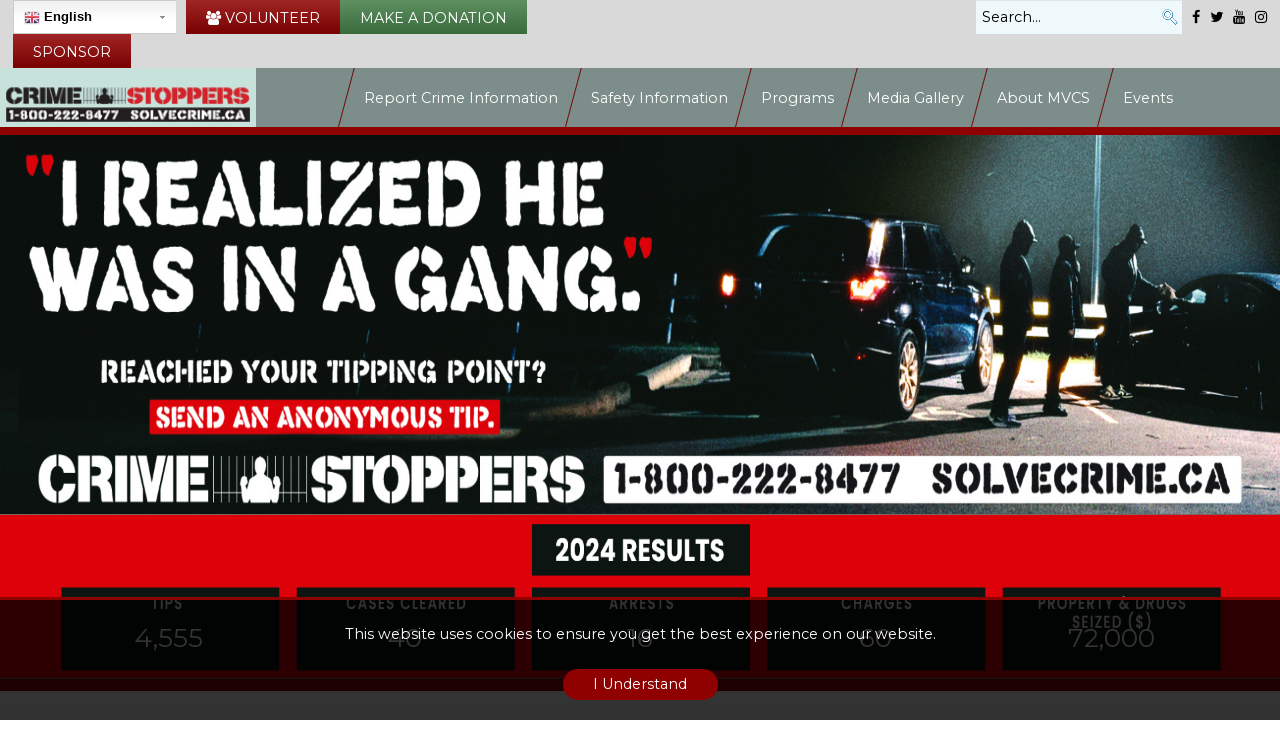

--- FILE ---
content_type: text/html; charset=utf-8
request_url: https://www.solvecrime.ca/index.php/en/?goal=0_a403f98a48-8df41a8fc7-&mc_cid=8df41a8fc7&mc_eid=UNIQID
body_size: 11449
content:
<!DOCTYPE html>
<html lang="en-GB" dir="ltr">
        <head>
    
            <meta name="viewport" content="width=device-width, initial-scale=1.0">
        <meta http-equiv="X-UA-Compatible" content="IE=edge" />
        

                <link rel="icon" type="image/x-icon" href="/images/logo/logosocial-s.jpg" />
        
                <link rel="apple-touch-icon" sizes="180x180" href="/images/logo/logosocial-s.jpg">
        <link rel="icon" sizes="192x192" href="/images/logo/logosocial-s.jpg">
            
         <meta charset="utf-8" />
	<base href="https://www.solvecrime.ca/index.php/en/" />
	<meta name="description" content="Metro Vancouver Crime Stoppers is a non-profit society and registered charity that receives anonymous tip information about criminal activity and provides it to investigators in the communities of Metro Vancouver, British Columbia, Canada." />
	<title>Crime Stoppers - Home</title>
	<link href="/index.php/en/?goal=0_a403f98a48-8df41a8fc7-&amp;mc_cid=8df41a8fc7&amp;mc_eid=UNIQID&amp;format=feed&amp;type=rss" rel="alternate" type="application/rss+xml" title="RSS 2.0" />
	<link href="/index.php/en/?goal=0_a403f98a48-8df41a8fc7-&amp;mc_cid=8df41a8fc7&amp;mc_eid=UNIQID&amp;format=feed&amp;type=atom" rel="alternate" type="application/atom+xml" title="Atom 1.0" />
	<link href="/templates/g5_hydrogen/favicon.ico" rel="shortcut icon" type="image/vnd.microsoft.icon" />
	<link href="/plugins/system/jce/css/content.css?badb4208be409b1335b815dde676300e" rel="stylesheet" />
	<link href="/plugins/system/jcemediabox/css/jcemediabox.min.css?0072da39200af2a5f0dbaf1a155242cd" rel="stylesheet" />
	<link href="/modules/mod_rokajaxsearch/css/rokajaxsearch.css" rel="stylesheet" />
	<link href="/modules/mod_rokajaxsearch/themes/blue/rokajaxsearch-theme.css" rel="stylesheet" />
	<link href="/media/gantry5/engines/nucleus/css-compiled/nucleus.css" rel="stylesheet" />
	<link href="/templates/g5_hydrogen/custom/css-compiled/hydrogen_12.css" rel="stylesheet" />
	<link href="/media/gantry5/assets/css/bootstrap-gantry.css" rel="stylesheet" />
	<link href="/media/gantry5/engines/nucleus/css-compiled/joomla.css" rel="stylesheet" />
	<link href="/media/jui/css/icomoon.css" rel="stylesheet" />
	<link href="/media/gantry5/assets/css/font-awesome.min.css" rel="stylesheet" />
	<link href="/templates/g5_hydrogen/custom/css-compiled/hydrogen-joomla_12.css" rel="stylesheet" />
	<link href="/templates/g5_hydrogen/custom/css-compiled/custom_12.css" rel="stylesheet" />
	<link href="/templates/g5_hydrogen/custom/custom/scss/owl.carousel.min.css" rel="stylesheet" />
	<link href="/templates/g5_hydrogen/custom/custom/scss/owl.theme.default.min.css" rel="stylesheet" />
	<style>

#goog-gt-tt {display:none !important;}
.goog-te-banner-frame {display:none !important;}
.goog-te-menu-value:hover {text-decoration:none !important;}
body {top:0 !important;}
#google_translate_element2 {display:none!important;}

        .switcher {font-family:Arial;font-size:10pt;text-align:left;cursor:pointer;overflow:hidden;width:163px;line-height:17px;}
        .switcher a {text-decoration:none;display:block;font-size:10pt;-webkit-box-sizing:content-box;-moz-box-sizing:content-box;box-sizing:content-box;}
        .switcher a img {vertical-align:middle;display:inline;border:0;padding:0;margin:0;opacity:0.8;}
        .switcher a:hover img {opacity:1;}
        .switcher .selected {background:#FFFFFF url(/modules/mod_gtranslate/tmpl/lang/switcher.png) repeat-x;position:relative;z-index:9999;}
        .switcher .selected a {border:1px solid #CCCCCC;background:url(/modules/mod_gtranslate/tmpl/lang/arrow_down.png) 146px center no-repeat;color:#666666;padding:3px 5px;width:151px;}
        .switcher .selected a.open {background-image:url(/modules/mod_gtranslate/tmpl/lang/arrow_up.png)}
        .switcher .selected a:hover {background:#F0F0F0 url(/modules/mod_gtranslate/tmpl/lang/arrow_down.png) 146px center no-repeat;}
        .switcher .option {position:relative;z-index:9998;border-left:1px solid #CCCCCC;border-right:1px solid #CCCCCC;border-bottom:1px solid #CCCCCC;background-color:#EEEEEE;display:none;width:161px;max-height:198px;-webkit-box-sizing:content-box;-moz-box-sizing:content-box;box-sizing:content-box;overflow-y:auto;overflow-x:hidden;}
        .switcher .option a {color:#000;padding:3px 5px;}
        .switcher .option a:hover {background:#FFC;}
        .switcher .option a.selected {background:#FFC;}
        #selected_lang_name {float: none;}
        .l_name {float: none !important;margin: 0;}
        .switcher .option::-webkit-scrollbar-track{-webkit-box-shadow:inset 0 0 3px rgba(0,0,0,0.3);border-radius:5px;background-color:#F5F5F5;}
        .switcher .option::-webkit-scrollbar {width:5px;}
        .switcher .option::-webkit-scrollbar-thumb {border-radius:5px;-webkit-box-shadow: inset 0 0 3px rgba(0,0,0,.3);background-color:#888;}
    
			.fb_iframe_widget {
				padding:0 0px;
				margin:10px 0;
				border:solid 1px #;
               }

		
	</style>
	<script type="application/json" class="joomla-script-options new">{"csrf.token":"c03045f907269fdff474a3939f9d7e7d","system.paths":{"root":"","base":""}}</script>
	<script src="/media/jui/js/jquery.min.js?fd9176d1ff38d4eae4e0c30d814125f6"></script>
	<script src="/media/jui/js/jquery-noconflict.js?fd9176d1ff38d4eae4e0c30d814125f6"></script>
	<script src="/media/jui/js/jquery-migrate.min.js?fd9176d1ff38d4eae4e0c30d814125f6"></script>
	<script src="/media/system/js/caption.js?fd9176d1ff38d4eae4e0c30d814125f6"></script>
	<script src="/plugins/system/jcemediabox/js/jcemediabox.min.js?d67233ea942db0e502a9d3ca48545fb9"></script>
	<script src="/media/system/js/mootools-core.js?fd9176d1ff38d4eae4e0c30d814125f6"></script>
	<script src="/media/system/js/core.js?fd9176d1ff38d4eae4e0c30d814125f6"></script>
	<script src="/media/system/js/mootools-more.js?fd9176d1ff38d4eae4e0c30d814125f6"></script>
	<script src="/modules/mod_rokajaxsearch/js/rokajaxsearch.js"></script>
	<script src="/media/jui/js/bootstrap.min.js?fd9176d1ff38d4eae4e0c30d814125f6"></script>
	<script src="/templates/g5_hydrogen/custom/custom/js/owl.carousel.min.js"></script>
	<script src="/templates/g5_hydrogen/custom/js/cookieconsent.js"></script>
	<script src="/templates/g5_hydrogen/custom/js/custom.js"></script>
	<script>
(function(d){
					  var js, id = 'powr-js', ref = d.getElementsByTagName('script')[0];
					  if (d.getElementById(id)) {return;}
					  js = d.createElement('script'); js.id = id; js.async = true;
					  js.src = 'https://www.solvecrime.ca/plugins/content/powrshortcodes/powr_joomla.js';
					  js.setAttribute('powr-token','gK4YjF8StC1507235106');
					  js.setAttribute('external-type','joomla');
					  ref.parentNode.insertBefore(js, ref);
					}(document));jQuery(window).on('load',  function() {
				new JCaption('img.caption');
			});jQuery(document).ready(function(){WfMediabox.init({"base":"\/","theme":"standard","width":"","height":"","lightbox":0,"shadowbox":0,"icons":1,"overlay":1,"overlay_opacity":0.8,"overlay_color":"#000000","transition_speed":500,"close":2,"scrolling":"fixed","labels":{"close":"Close","next":"Next","previous":"Previous","cancel":"Cancel","numbers":"{{numbers}}","numbers_count":"{{current}} of {{total}}","download":"Download"}});});
        jQuery(document).ready(function() {
            jQuery('.switcher .selected').click(function() {jQuery('.switcher .option a img').each(function() {if(!jQuery(this)[0].hasAttribute('src'))jQuery(this).attr('src', jQuery(this).attr('data-gt-lazy-src'))});if(!(jQuery('.switcher .option').is(':visible'))) {jQuery('.switcher .option').stop(true,true).delay(100).slideDown(500);jQuery('.switcher .selected a').toggleClass('open')}});
            jQuery('.switcher .option').bind('mousewheel', function(e) {var options = jQuery('.switcher .option');if(options.is(':visible'))options.scrollTop(options.scrollTop() - e.originalEvent.wheelDelta);return false;});
            jQuery('body').not('.switcher').click(function(e) {if(jQuery('.switcher .option').is(':visible') && e.target != jQuery('.switcher .option').get(0)) {jQuery('.switcher .option').stop(true,true).delay(100).slideUp(500);jQuery('.switcher .selected a').toggleClass('open')}});
        });
    jQuery(document).ready(function() {if(GTranslateGetCurrentLang() != null){var lang_html = jQuery('div.switcher div.option').find('img[alt="'+GTranslateGetCurrentLang()+'"]').parent().html();if(typeof lang_html != 'undefined')jQuery('div.switcher div.selected a').html(lang_html.replace('data-gt-lazy-', ''));}});window.addEvent((window.webkit) ? 'load' : 'domready', function() {
				window.rokajaxsearch = new RokAjaxSearch({
					'results': 'Results',
					'close': '',
					'websearch': 0,
					'blogsearch': 0,
					'imagesearch': 0,
					'videosearch': 0,
					'imagesize': 'MEDIUM',
					'safesearch': 'MODERATE',
					'search': 'Search...',
					'readmore': 'Read more...',
					'noresults': 'No results',
					'advsearch': 'Advanced search',
					'page': 'Page',
					'page_of': 'of',
					'searchlink': 'https://www.solvecrime.ca/index.php?option=com_search&amp;view=search&amp;tmpl=component',
					'advsearchlink': 'https://www.solvecrime.ca/index.php?option=com_search&amp;view=search',
					'uribase': 'https://www.solvecrime.ca/',
					'limit': '10',
					'perpage': '3',
					'ordering': 'newest',
					'phrase': 'any',
					'hidedivs': '',
					'includelink': 1,
					'viewall': 'View all results',
					'estimated': 'estimated',
					'showestimated': 1,
					'showpagination': 1,
					'showcategory': 1,
					'showreadmore': 1,
					'showdescription': 1
				});
			});
	</script>

    
                    <!--<img src="https://solvecrime.ca/images/logo/logosocial-s.jpg" alt="solvecrime" >-->

<link href='https://solvecrime.ca/images/logo/logosocial-s.jpg' >

<!-- Google tag (gtag.js) -->

<script async src="https://www.googletagmanager.com/gtag/js?id=G-T203QTS5WV"></script>

<script>

  window.dataLayer = window.dataLayer || [];

  function gtag(){dataLayer.push(arguments);}

  gtag('js', new Date());

 

  gtag('config', 'G-T203QTS5WV');

</script>

 <meta name="theme-color" content="#000000">
<meta name="msapplication-navbutton-color" content="#000000">


<meta http-equiv="Content-Type" content="text/html; charset=utf-8">
<meta name="twitter:site" content='@'>
<meta name="twitter:creator" content='@'>
<meta name="twitter:card" content='summary'>
<meta name="twitter:description" content="Crime Stoppers" />
<meta name="twitter:title" content='Metro Vancouver Crime Stoppers is a non-profit society and registered charity that receives anonymous tip information about criminal activity and provides it to investigators in the communities of Metro Vancouver, British Columbia, Canada.' >
<meta name="twitter:image" content='https://solvecrime.ca/images/logo/logosocial-s.jpg'>
<meta name="In:image" content='https://solvecrime.ca/images/logo/logosocial-s.jpg'>

<meta property="og:locale" content='en_US' >
<meta property="og:type" content='website' >
<meta property="og:title" content="'Crime Stoppers' />
<meta property="og:description" content='Metro Vancouver Crime Stoppers is a non-profit society and registered charity that receives anonymous tip information about criminal activity and provides it to investigators in the communities of Metro Vancouver, British Columbia, Canada.' >
<meta property="og:url" content='https://solvecrime.ca' >
<meta property="og:site_name" content='Crime Stoppers' >
<meta property="og:image" content='https://solvecrime.ca/images/logo/logosocial-s.jpg' >



<link rel="preconnect" href="https://fonts.googleapis.com">
<link rel="preconnect" href="https://fonts.gstatic.com" crossorigin>
<link href="https://fonts.googleapis.com/css2?family=Roboto:ital,wght@0,100;0,300;0,400;0,500;0,700;0,900;1,100;1,300;1,400;1,500;1,700;1,900&display=swap" rel="stylesheet">
<meta name="facebook-domain-verification" content="otchifjb8mneyy0spww303ciloikg5" />

<!-- Facebook Pixel Code -->
<script>
!function(f,b,e,v,n,t,s)
{if(f.fbq)return;n=f.fbq=function(){n.callMethod?
n.callMethod.apply(n,arguments):n.queue.push(arguments)};
if(!f._fbq)f._fbq=n;n.push=n;n.loaded=!0;n.version='2.0';
n.queue=[];t=b.createElement(e);t.async=!0;
t.src=v;s=b.getElementsByTagName(e)[0];
s.parentNode.insertBefore(t,s)}(window,document,'script',
'https://connect.facebook.net/en_US/fbevents.js');
fbq('init', '1217631512207990'); 
fbq('track', 'PageView');
</script>
<noscript>
<img height="1" width="1"
src="https://www.facebook.com/tr?id=1217631512207990&ev=PageView
&noscript=1"/>
</noscript>
<!-- End Facebook Pixel Code -->

<!-- Meta Pixel Code -->
<script>
!function(f,b,e,v,n,t,s)
{if(f.fbq)return;n=f.fbq=function(){n.callMethod?
n.callMethod.apply(n,arguments):n.queue.push(arguments)};
if(!f._fbq)f._fbq=n;n.push=n;n.loaded=!0;n.version='2.0';
n.queue=[];t=b.createElement(e);t.async=!0;
t.src=v;s=b.getElementsByTagName(e)[0];
s.parentNode.insertBefore(t,s)}(window, document,'script',
'https://connect.facebook.net/en_US/fbevents.js');
fbq('init', '892392065365632');
fbq('track', 'PageView');
</script>
<noscript><img height="1" width="1" style="display:none"
src="https://www.facebook.com/tr?id=892392065365632&ev=PageView&noscript=1"
/></noscript>
<!-- End Meta Pixel Code -->
            
</head>

    <body class="gantry site com_content view-featured no-layout no-task dir-ltr itemid-222 outline-12 g-offcanvas-left g-home g-style-preset1">
        
                    

        <div id="g-offcanvas"  data-g-offcanvas-swipe="1" data-g-offcanvas-css3="1">
                        <div class="g-grid">                        

        <div class="g-block size-100">
             <div id="mobile-menu-9057-particle" class="g-content g-particle">            <div id="g-mobilemenu-container" data-g-menu-breakpoint="48rem"></div>
            </div>
        </div>
            </div>
    </div>
        <div id="g-page-surround">
            <div class="g-offcanvas-hide g-offcanvas-toggle" role="navigation" data-offcanvas-toggle aria-controls="g-offcanvas" aria-expanded="false"><i class="fa fa-fw fa-bars"></i></div>                        

                                            
                <header id="g-header" class="g-flushed">
                <div class="g-container">                                <div class="g-grid">                        

        <div class="g-block size-45 b-header__item b-language-volunteers">
             <div class="g-content">
                                    <div class="platform-content"><div class="moduletable ">
						

<div class="custom"  >
	<!-- START: Articles Anywhere --><div><div class="l-flex-container l-flex-container--colum-wrap l-flex-container@tabdesk--row-wrap l-flex-container--align-center">
<div class="c-language-switcher">		<div class="moduletable m-google-translate">
						

<script type="text/javascript">
/* <![CDATA[ */
function GTranslateGetCurrentLang() {var keyValue = document.cookie.match('(^|;) ?googtrans=([^;]*)(;|$)');return keyValue ? keyValue[2].split('/')[2] : null;}
function GTranslateFireEvent(element,event){try{if(document.createEventObject){var evt=document.createEventObject();element.fireEvent('on'+event,evt)}else{var evt=document.createEvent('HTMLEvents');evt.initEvent(event,true,true);element.dispatchEvent(evt)}}catch(e){}}
function doGTranslate(lang_pair){if(lang_pair.value)lang_pair=lang_pair.value;if(lang_pair=='')return;var lang=lang_pair.split('|')[1];if(GTranslateGetCurrentLang() == null && lang == lang_pair.split('|')[0])return;var teCombo;var sel=document.getElementsByTagName('select');for(var i=0;i<sel.length;i++)if(sel[i].className=='goog-te-combo')teCombo=sel[i];if(document.getElementById('google_translate_element2')==null||document.getElementById('google_translate_element2').innerHTML.length==0||teCombo.length==0||teCombo.innerHTML.length==0){setTimeout(function(){doGTranslate(lang_pair)},500)}else{teCombo.value=lang;GTranslateFireEvent(teCombo,'change');GTranslateFireEvent(teCombo,'change')}}
/* ]]> */
</script>
<div id="google_translate_element2"></div>
<script type="text/javascript">function googleTranslateElementInit2() {new google.translate.TranslateElement({pageLanguage: 'en', autoDisplay: false}, 'google_translate_element2');}</script>
<script type="text/javascript" src="//translate.google.com/translate_a/element.js?cb=googleTranslateElementInit2"></script>

<div class="switcher notranslate"><div class="selected"><a href="#" onclick="return false;"><img src="/modules/mod_gtranslate/tmpl/lang/16/en.png" height="16" width="16" alt="English" /> English</a></div><div class="option"><a href="#" onclick="doGTranslate('en|en');jQuery('div.switcher div.selected a').html(jQuery(this).html());return false;" title="English" class="nturl  selected"><img data-gt-lazy-src="/modules/mod_gtranslate/tmpl/lang/16/en.png" height="16" width="16" alt="en" /> English</a><a href="#" onclick="doGTranslate('en|fr');jQuery('div.switcher div.selected a').html(jQuery(this).html());return false;" title="French" class="nturl "><img data-gt-lazy-src="/modules/mod_gtranslate/tmpl/lang/16/fr.png" height="16" width="16" alt="fr" /> French</a><a href="#" onclick="doGTranslate('en|ja');jQuery('div.switcher div.selected a').html(jQuery(this).html());return false;" title="Japanese" class="nturl "><img data-gt-lazy-src="/modules/mod_gtranslate/tmpl/lang/16/ja.png" height="16" width="16" alt="ja" /> Japanese</a><a href="#" onclick="doGTranslate('en|ko');jQuery('div.switcher div.selected a').html(jQuery(this).html());return false;" title="Korean" class="nturl "><img data-gt-lazy-src="/modules/mod_gtranslate/tmpl/lang/16/ko.png" height="16" width="16" alt="ko" /> Korean</a><a href="#" onclick="doGTranslate('en|lv');jQuery('div.switcher div.selected a').html(jQuery(this).html());return false;" title="Latvian" class="nturl "><img data-gt-lazy-src="/modules/mod_gtranslate/tmpl/lang/16/lv.png" height="16" width="16" alt="lv" /> Latvian</a><a href="#" onclick="doGTranslate('en|lt');jQuery('div.switcher div.selected a').html(jQuery(this).html());return false;" title="Lithuanian" class="nturl "><img data-gt-lazy-src="/modules/mod_gtranslate/tmpl/lang/16/lt.png" height="16" width="16" alt="lt" /> Lithuanian</a></div></div>		</div>
	</div>
<div class="c-volunteer"><a class="c-btn c-btn--volunteer" href="/index.php/en/support-us/volunteer"><i class="fa fa-users" aria-hidden="true"></i> Volunteer</a></div>
<div class="c-make a donation"><a href="/index.php/support-us/make-a-donation" class="c-btn c-btn--donate"> Make A Donation</a></div>
<div class="c-sponsor"><a class="c-btn c-btn--volunteer" href="/index.php/support-us/becomea-sponsor"><i aria-hidden="true"></i> Sponsor</a></div>
</div></div>
<!-- END: Articles Anywhere --></div>
		</div></div>
            
        </div>
        </div>
                    

        <div class="g-block size-55 b-search b-header__item">
             <div class="g-content">
                                    <div class="platform-content"><div class="moduletable ">
						

<div class="custom"  >
	<!-- START: Articles Anywhere --><div><div class="l-flex-container l-flex-container--colum-wrap l-flex-container@tabdesk--row-wrap l-flex-container@tabdesk--justify-flex-end l-flex-container--align-center">
<div class="c-search">		<div class="moduletable">
						<form name="rokajaxsearch" id="rokajaxsearch" class="blue" action="https://www.solvecrime.ca/" method="get">
<div class="rokajaxsearch ">
	<div class="roksearch-wrapper">
		<input id="roksearch_search_str" name="searchword" type="text" class="inputbox roksearch_search_str" placeholder="Search..." />
	</div>
	<input type="hidden" name="searchphrase" value="any"/>
	<input type="hidden" name="limit" value="20" />
	<input type="hidden" name="ordering" value="newest" />
	<input type="hidden" name="view" value="search" />
	<input type="hidden" name="option" value="com_search" />
	
	
	<div id="roksearch_results"></div>
</div>
<div id="rokajaxsearch_tmp" style="visibility:hidden;display:none;"></div>
</form>
		</div>
	</div>
<div class="c-social l-flex-container l-flex-container--row-nowrap l-flex-container--justify-center l-flex-container--align-center"><a href="https://www.facebook.com/metrovancouvercrimestoppers" class="c-social__icon" target="_blank" rel="noopener noreferrer"><i class="fa fa-facebook" aria-hidden="true"></i> </a> <a href="https://twitter.com/SolveCrime" class="c-social__icon" target="_blank" rel="noopener noreferrer"><i class="fa fa-twitter" aria-hidden="true"></i> </a> <a href="https://www.youtube.com/channel/UCvslcIZsDzrrTPUcir9z9mA" class="c-social__icon" target="_blank" rel="noopener noreferrer"><i class="fa fa-youtube" aria-hidden="true"></i> </a>

<a href="https://www.instagram.com/metrovancouvercrimestoppers/?hl=en" class="c-social__icon" target="_blank" rel="noopener noreferrer"><i class="fa fa-instagram" aria-hidden="true"></i> </a>



</div>
</div></div>
<!-- END: Articles Anywhere --></div>
		</div></div>
            
        </div>
        </div>
            </div>
            </div>
        
    </header>
                                
                <section id="g-navigation" class="g-flushed">
                <div class="g-container">                                <div class="g-grid">                        

        <div class="g-block size-20 b-logo b-logo--header">
             <div id="logo-9776-particle" class="g-content g-particle">            <a href="/" target="_self" title="Crime Stoppers" aria-label="Crime Stoppers" rel="home" class="gantry-logo">
                        <img src="/images/logo/logoedited.png"  alt="Crime Stoppers" />
            </a>
            </div>
        </div>
                    

        <div class="g-block size-80 b-menu">
             <div id="menu-9755-particle" class="g-content g-particle">            <nav class="g-main-nav" data-g-hover-expand="true">
        <ul class="g-toplevel">
                                                                                                                
        
                
        
                
        
        <li class="g-menu-item g-menu-item-type-component g-menu-item-109 g-standard  ">
                            <a class="g-menu-item-container" href="/index.php/en/report-crime-info">
                                                                <span class="g-menu-item-content">
                                    <span class="g-menu-item-title">Report Crime Information</span>
            
                    </span>
                                                </a>
                                </li>
    
                                                                                                
        
                
        
                
        
        <li class="g-menu-item g-menu-item-type-alias g-menu-item-177 g-parent g-standard g-menu-item-link-parent ">
                            <a class="g-menu-item-container" href="/index.php/en/safety-tips/personal-safety">
                                                                <span class="g-menu-item-content">
                                    <span class="g-menu-item-title">Safety Information</span>
            
                    </span>
                    <span class="g-menu-parent-indicator" data-g-menuparent=""></span>                            </a>
                                                                            <ul class="g-dropdown g-inactive g-fade g-dropdown-right">
            <li class="g-dropdown-column">
                        <div class="g-grid">
                        <div class="g-block size-100">
            <ul class="g-sublevel">
                <li class="g-level-1 g-go-back">
                    <a class="g-menu-item-container" href="#" data-g-menuparent=""><span>Back</span></a>
                </li>
                                                                                                                    
        
                
        
                
        
        <li class="g-menu-item g-menu-item-type-component g-menu-item-179 g-parent g-menu-item-link-parent ">
                            <a class="g-menu-item-container" href="/index.php/en/safety-tips/youth-safety">
                                                                <span class="g-menu-item-content">
                                    <span class="g-menu-item-title">Youth Safety</span>
            
                    </span>
                    <span class="g-menu-parent-indicator" data-g-menuparent=""></span>                            </a>
                                                                            <ul class="g-dropdown g-inactive g-fade g-dropdown-right">
            <li class="g-dropdown-column">
                        <div class="g-grid">
                        <div class="g-block size-100">
            <ul class="g-sublevel">
                <li class="g-level-2 g-go-back">
                    <a class="g-menu-item-container" href="#" data-g-menuparent=""><span>Back</span></a>
                </li>
                                                                                                                    
        
                
        
                
        
        <li class="g-menu-item g-menu-item-type-component g-menu-item-224  ">
                            <a class="g-menu-item-container" href="/index.php/en/safety-tips/youth-safety/youth-gang">
                                                                <span class="g-menu-item-content">
                                    <span class="g-menu-item-title">Youth gang</span>
            
                    </span>
                                                </a>
                                </li>
    
    
            </ul>
        </div>
            </div>

            </li>
        </ul>
            </li>
    
                                                                                                
        
                
        
                
        
        <li class="g-menu-item g-menu-item-type-component g-menu-item-180  ">
                            <a class="g-menu-item-container" href="http://www.solvecrime.ca/index.php/en/safety-tips/business-and-retail">
                                                                <span class="g-menu-item-content">
                                    <span class="g-menu-item-title">Business and Retail</span>
            
                    </span>
                                                </a>
                                </li>
    
                                                                                                
        
                
        
                
        
        <li class="g-menu-item g-menu-item-type-component g-menu-item-183  ">
                            <a class="g-menu-item-container" href="/index.php/en/safety-tips/home-and-property">
                                                                <span class="g-menu-item-content">
                                    <span class="g-menu-item-title">Home and Property</span>
            
                    </span>
                                                </a>
                                </li>
    
                                                                                                
        
                
        
                
        
        <li class="g-menu-item g-menu-item-type-component g-menu-item-186  ">
                            <a class="g-menu-item-container" href="/index.php/en/safety-tips/personal-safety">
                                                                <span class="g-menu-item-content">
                                    <span class="g-menu-item-title">Personal Safety</span>
            
                    </span>
                                                </a>
                                </li>
    
                                                                                                
        
                
        
                
        
        <li class="g-menu-item g-menu-item-type-component g-menu-item-187  ">
                            <a class="g-menu-item-container" href="/index.php/en/safety-tips/vehicles">
                                                                <span class="g-menu-item-content">
                                    <span class="g-menu-item-title">Vehicles</span>
            
                    </span>
                                                </a>
                                </li>
    
                                                                                                
        
                
        
                
        
        <li class="g-menu-item g-menu-item-type-component g-menu-item-188 g-parent g-menu-item-link-parent ">
                            <a class="g-menu-item-container" href="/index.php/en/safety-tips/online-safety">
                                                                <span class="g-menu-item-content">
                                    <span class="g-menu-item-title">Online Safety</span>
            
                    </span>
                    <span class="g-menu-parent-indicator" data-g-menuparent=""></span>                            </a>
                                                                            <ul class="g-dropdown g-inactive g-fade g-dropdown-right">
            <li class="g-dropdown-column">
                        <div class="g-grid">
                        <div class="g-block size-100">
            <ul class="g-sublevel">
                <li class="g-level-2 g-go-back">
                    <a class="g-menu-item-container" href="#" data-g-menuparent=""><span>Back</span></a>
                </li>
                                                                                                                    
        
                
        
                
        
        <li class="g-menu-item g-menu-item-type-component g-menu-item-191  ">
                            <a class="g-menu-item-container" href="/index.php/en/safety-tips/online-safety/shopping-safely-online">
                                                                <span class="g-menu-item-content">
                                    <span class="g-menu-item-title">Shopping safely online</span>
            
                    </span>
                                                </a>
                                </li>
    
                                                                                                
        
                
        
                
        
        <li class="g-menu-item g-menu-item-type-component g-menu-item-184  ">
                            <a class="g-menu-item-container" href="/index.php/en/safety-tips/online-safety/identity-theft">
                                                                <span class="g-menu-item-content">
                                    <span class="g-menu-item-title">Identity Theft</span>
            
                    </span>
                                                </a>
                                </li>
    
    
            </ul>
        </div>
            </div>

            </li>
        </ul>
            </li>
    
                                                                                                
        
                
        
                
        
        <li class="g-menu-item g-menu-item-type-component g-menu-item-220  ">
                            <a class="g-menu-item-container" href="/index.php/en/safety-tips/covid-19-fraud">
                                                                <span class="g-menu-item-content">
                                    <span class="g-menu-item-title">COVID-19 Fraud</span>
            
                    </span>
                                                </a>
                                </li>
    
    
            </ul>
        </div>
            </div>

            </li>
        </ul>
            </li>
    
                                                                                                
        
                
        
                
        
        <li class="g-menu-item g-menu-item-type-component g-menu-item-111 g-parent g-standard g-menu-item-link-parent ">
                            <a class="g-menu-item-container" href="/index.php/en/programs">
                                                                <span class="g-menu-item-content">
                                    <span class="g-menu-item-title">Programs</span>
            
                    </span>
                    <span class="g-menu-parent-indicator" data-g-menuparent=""></span>                            </a>
                                                                            <ul class="g-dropdown g-inactive g-fade g-dropdown-right">
            <li class="g-dropdown-column">
                        <div class="g-grid">
                        <div class="g-block size-100">
            <ul class="g-sublevel">
                <li class="g-level-1 g-go-back">
                    <a class="g-menu-item-container" href="#" data-g-menuparent=""><span>Back</span></a>
                </li>
                                                                                                                    
        
                
        
                
        
        <li class="g-menu-item g-menu-item-type-component g-menu-item-213  ">
                            <a class="g-menu-item-container" href="/index.php/en/programs/anti-gang-illegal-gun">
                                                                <span class="g-menu-item-content">
                                    <span class="g-menu-item-title">Anti-Gang and Illegal Gun</span>
            
                    </span>
                                                </a>
                                </li>
    
                                                                                                
        
                
        
                
        
        <li class="g-menu-item g-menu-item-type-component g-menu-item-140  ">
                            <a class="g-menu-item-container" href="/index.php/en/programs/new-canadians">
                                                                <span class="g-menu-item-content">
                                    <span class="g-menu-item-title">New Canadians</span>
            
                    </span>
                                                </a>
                                </li>
    
                                                                                                
        
                
        
                
        
        <li class="g-menu-item g-menu-item-type-component g-menu-item-228  ">
                            <a class="g-menu-item-container" href="/index.php/en/programs/indigenous-program">
                                                                <span class="g-menu-item-content">
                                    <span class="g-menu-item-title">Indigenous Program</span>
            
                    </span>
                                                </a>
                                </li>
    
                                                                                                
        
                
        
                
        
        <li class="g-menu-item g-menu-item-type-component g-menu-item-135  ">
                            <a class="g-menu-item-container" href="/index.php/en/programs/schools">
                                                                <span class="g-menu-item-content">
                                    <span class="g-menu-item-title">School Program</span>
            
                    </span>
                                                </a>
                                </li>
    
                                                                                                
        
                
        
                
        
        <li class="g-menu-item g-menu-item-type-component g-menu-item-214  ">
                            <a class="g-menu-item-container" href="/index.php/en/programs/elder-abuse-program">
                                                                <span class="g-menu-item-content">
                                    <span class="g-menu-item-title">Elder Abuse</span>
            
                    </span>
                                                </a>
                                </li>
    
                                                                                                
        
                
        
                
        
        <li class="g-menu-item g-menu-item-type-component g-menu-item-229  ">
                            <a class="g-menu-item-container" href="/index.php/en/programs/community">
                                                                <span class="g-menu-item-content">
                                    <span class="g-menu-item-title">Community</span>
            
                    </span>
                                                </a>
                                </li>
    
    
            </ul>
        </div>
            </div>

            </li>
        </ul>
            </li>
    
                                                                                                
        
                
        
                
        
        <li class="g-menu-item g-menu-item-type-alias g-menu-item-113 g-parent g-standard g-menu-item-link-parent ">
                            <a class="g-menu-item-container" href="/index.php/en/media-gallery/electronic-media/crime-stoppers-videos">
                                                                <span class="g-menu-item-content">
                                    <span class="g-menu-item-title">Media Gallery</span>
            
                    </span>
                    <span class="g-menu-parent-indicator" data-g-menuparent=""></span>                            </a>
                                                                            <ul class="g-dropdown g-inactive g-fade g-dropdown-right">
            <li class="g-dropdown-column">
                        <div class="g-grid">
                        <div class="g-block size-100">
            <ul class="g-sublevel">
                <li class="g-level-1 g-go-back">
                    <a class="g-menu-item-container" href="#" data-g-menuparent=""><span>Back</span></a>
                </li>
                                                                                                                    
        
                
        
                
        
        <li class="g-menu-item g-menu-item-type-alias g-menu-item-120 g-parent g-menu-item-link-parent ">
                            <a class="g-menu-item-container" href="/index.php/en/media-gallery/electronic-media/crime-stoppers-videos">
                                                                <span class="g-menu-item-content">
                                    <span class="g-menu-item-title">Electronic Media</span>
            
                    </span>
                    <span class="g-menu-parent-indicator" data-g-menuparent=""></span>                            </a>
                                                                            <ul class="g-dropdown g-inactive g-fade g-dropdown-right">
            <li class="g-dropdown-column">
                        <div class="g-grid">
                        <div class="g-block size-100">
            <ul class="g-sublevel">
                <li class="g-level-2 g-go-back">
                    <a class="g-menu-item-container" href="#" data-g-menuparent=""><span>Back</span></a>
                </li>
                                                                                                                    
        
                
        
                
        
        <li class="g-menu-item g-menu-item-type-component g-menu-item-194  ">
                            <a class="g-menu-item-container" href="/index.php/en/media-gallery/electronic-media/crime-stoppers-videos">
                                                                <span class="g-menu-item-content">
                                    <span class="g-menu-item-title">Crime Stoppers Videos</span>
            
                    </span>
                                                </a>
                                </li>
    
                                                                                                
                                                                                                                                
                
        
                
        
        <li class="g-menu-item g-menu-item-type-url g-menu-item-193  ">
                            <a class="g-menu-item-container" href="https://globalnews.ca/tag/bc-crime-stoppers/" target="_blank" rel="noopener&#x20;noreferrer">
                                                                <span class="g-menu-item-content">
                                    <span class="g-menu-item-title">Cold Cases</span>
            
                    </span>
                                                </a>
                                </li>
    
                                                                                                
                                                                                                                                
                
        
                
        
        <li class="g-menu-item g-menu-item-type-url g-menu-item-133  ">
                            <a class="g-menu-item-container" href="http://www.rcmp-grc.gc.ca/cc-afn/index-eng.htm" target="_blank" rel="noopener&#x20;noreferrer">
                                                                <span class="g-menu-item-content">
                                    <span class="g-menu-item-title">RCMP Cold Cases</span>
            
                    </span>
                                                </a>
                                </li>
    
                                                                                                
                                                                                                                                
                
        
                
        
        <li class="g-menu-item g-menu-item-type-url g-menu-item-132  ">
                            <a class="g-menu-item-container" href="http://www.vpdcoldcases.ca/" target="_blank" rel="noopener&#x20;noreferrer">
                                                                <span class="g-menu-item-content">
                                    <span class="g-menu-item-title">VPD Cold Cases</span>
            
                    </span>
                                                </a>
                                </li>
    
    
            </ul>
        </div>
            </div>

            </li>
        </ul>
            </li>
    
                                                                                                
        
                
        
                
        
        <li class="g-menu-item g-menu-item-type-component g-menu-item-212  ">
                            <a class="g-menu-item-container" href="/index.php/en/media-gallery/media-releases">
                                                                <span class="g-menu-item-content">
                                    <span class="g-menu-item-title">Media Releases</span>
            
                    </span>
                                                </a>
                                </li>
    
                                                                                                
        
                
        
                
        
        <li class="g-menu-item g-menu-item-type-url g-menu-item-223  ">
                            <a class="g-menu-item-container" href="https://www.youtube.com/channel/UCvslcIZsDzrrTPUcir9z9mA">
                                                                <span class="g-menu-item-content">
                                    <span class="g-menu-item-title">TV &amp; Videos</span>
            
                    </span>
                                                </a>
                                </li>
    
    
            </ul>
        </div>
            </div>

            </li>
        </ul>
            </li>
    
                                                                                                
        
                
        
                
        
        <li class="g-menu-item g-menu-item-type-component g-menu-item-134 g-standard  ">
                            <a class="g-menu-item-container" href="/index.php/en/about-crime-stoppers">
                                                                <span class="g-menu-item-content">
                                    <span class="g-menu-item-title">About MVCS</span>
            
                    </span>
                                                </a>
                                </li>
    
                                                                                                
        
                
        
                
        
        <li class="g-menu-item g-menu-item-type-alias g-menu-item-122 g-parent g-standard g-menu-item-link-parent ">
                            <a class="g-menu-item-container" href="/index.php/en/events/golf-tournament">
                                                                <span class="g-menu-item-content">
                                    <span class="g-menu-item-title">Events</span>
            
                    </span>
                    <span class="g-menu-parent-indicator" data-g-menuparent=""></span>                            </a>
                                                                            <ul class="g-dropdown g-inactive g-fade g-dropdown-right">
            <li class="g-dropdown-column">
                        <div class="g-grid">
                        <div class="g-block size-100">
            <ul class="g-sublevel">
                <li class="g-level-1 g-go-back">
                    <a class="g-menu-item-container" href="#" data-g-menuparent=""><span>Back</span></a>
                </li>
                                                                                                                    
        
                
        
                
        
        <li class="g-menu-item g-menu-item-type-component g-menu-item-289  ">
                            <a class="g-menu-item-container" href="/index.php/en/events/jail-and-bail-2025">
                                                                <span class="g-menu-item-content">
                                    <span class="g-menu-item-title">Jail and Bail 2025</span>
            
                    </span>
                                                </a>
                                </li>
    
                                                                                                
        
                
        
                
        
        <li class="g-menu-item g-menu-item-type-component g-menu-item-197  ">
                            <a class="g-menu-item-container" href="/index.php/en/events/golf-tournament">
                                                                <span class="g-menu-item-content">
                                    <span class="g-menu-item-title">Golf Tournament</span>
            
                    </span>
                                                </a>
                                </li>
    
    
            </ul>
        </div>
            </div>

            </li>
        </ul>
            </li>
    
    
        </ul>
    </nav>
            </div>
        </div>
            </div>
                            <div class="g-grid">                        

        <div class="g-block size-100 b-banner-text b-annual-results">
             <div class="g-content">
                                    <div class="platform-content"><div class="moduletable ">
						

<div class="custom"  >
	<!-- START: Articles Anywhere --><div><div class="number-home c-annual-results l-flex-container l-flex-container--row-wrap l-flex-container--justify-space-around"><!-- item -->
<div class="c-annual-results__item">
<p class="c-annual-results__number"><span class="counter">4,555</span></p>
</div>
<!-- item -->
<div class="c-annual-results__item">
<p class="c-annual-results__number"><span class="counter">40</span></p>
</div>
<div class="c-annual-results__item">
<p class="c-annual-results__number"><span class="counter">16</span></p>
</div>
<div class="c-annual-results__item">
<p class="c-annual-results__number"><span class="counter">60</span></p>
</div>
<!-- item -->
<div class="c-annual-results__item">
<p class="c-annual-results__number"><span class="counter">72,000</span></p>
</div>
</div></div>
<!-- END: Articles Anywhere --></div>
		</div></div>
            
        </div>
        </div>
            </div>
            </div>
        
    </section>
                                
                <section id="g-showcase" class="g-flushed">
                <div class="g-container">                                <div class="g-grid">                        

        <div class="g-block size-100 b-anonymity">
             <div class="g-content">
                                    <div class="platform-content"><div class="moduletable ">
						

<div class="custom"  >
	<!-- START: Articles Anywhere --><div><div class="c-anonymity">
<p class="c-anonymity__text--big">Your <span>Anonymity</span> Is Guaranteed</p>
<p class="c-anonymity__text--small">You Remain Anonymous. Criminals Don't.</p>
<div class="c-banner__buttons l-flex-container l-flex-container--row-wrap l-flex-container--justify-center"><a class="c-btn c-btn--learn-more" href="/index.php/en/about-crime-stoppers">Learn More</a> </div>
</div></div>
<!-- END: Articles Anywhere --></div>
		</div></div>
            
        </div>
        </div>
            </div>
                            <div class="g-grid">                        

        <div class="g-block size-100 b-contact-crime-stoppers">
             <div class="g-content">
                                    <div class="platform-content"><div class="moduletable ">
						

<div class="custom"  >
	<!-- START: Articles Anywhere --><div><h3 class="c-section__title">Three Ways To Report A Crime Anonymously</h3>
<p class="c-section__desc">Metro Vancouver Crime Stoppers will pay a reward of up to $5,000 for information leading to the arrest of a criminal, recovery of stolen property, seizure of illegal drugs or guns or denial of a fraudulent insurance claim.</p>
<div class="c-figure__list c-contact-ways__container l-flex-container l-flex-container--row-wrap l-flex-container--justify-space-around"><!-- item -->
<div class="c-contact-ways__item c-figure__column">
<figure class="c-figure__item"><img class="c-contact-ways__image c-figure__image" src="/images/Report_a_Crime_Now1.png" alt="Report a Crime Now1" width="240" height="159">
<p class="c-figure__text--overlap hide">Guaranteed Anonymous.</p>
<figcaption>
<p class="c-figure__item-title"><strong>REPORT A CRIME NOW</strong></p>
<p>Use the buttons below to connect with Crime Stoppers via our secure server. We do not record your IP address and you will never be asked to testify.</p>
<h4 class="c-figure__big-text">YOUR ANONYMITY IS GUARANTEED.</h4>
<a href="https://www.p3tips.com/TipForm.aspx?ID=407&C=&T" class="c-btn c-btn--send-info" target="_blank" rel="noopener noreferrer">Submit A Tip</a> <a href="https://www.p3tips.com/access.aspx?Tipster=1" class="c-btn c-btn--update-tip" target="_blank" rel="noopener noreferrer">Update Your Tip</a> </figcaption></figure>
</div>
<!-- item -->
<div class="c-contact-ways__item c-figure__column">
<figure class="c-figure__item"><img class="c-contact-ways__image c-figure__image" src="/images/Call_Us1.png" alt="Call Us1" width="238" height="159">
<p class="c-figure__text--overlap hide">Transaction Services Available.</p>
<figcaption>
<p class="c-figure__item-title"><strong>CALL US</strong></p>
<p>Operators are available 24/7.</p>
<p>You do not need to leave your name. We do not have call display. Your call is never recorded. You will never be asked to testify.</p>
<p class="c-figure__big-text">WE DO NOT WANT TO KNOW <br>WHO YOU ARE.</p>
<p>We just want your information.</p>
<p>Translation services in over 100 languages are also available.</p>
<p><strong>1-800-222-8477</strong></p>
</figcaption></figure>
</div>
<!-- item --> <!-- item -->
<div class="c-contact-ways__item c-figure__column">
<figure class="c-figure__item"><img class="c-contact-ways__image c-figure__image" src="/images/Mobile_Phone_App3.png" alt="Mobile Phone App3" width="244" height="159">
<p class="c-figure__text--overlap hide">Search P3 TIPS.</p>
<figcaption>
<p class="c-figure__item-title">MOBILE PHONE APP</p>
<p>Use these links to download Crime Stoppers mobile phone apps.</p>
<table class="mobile-apps">
<tbody>
<tr>
<td><a href="https://play.google.com/store/apps/details?id=com.p3tips.mob"><img src="/images/assets/IMAGES/Mobile_Phone_App1.png" alt="Mobile Phone App1" width="74" height="81"></a></td>
<td><a href="https://itunes.apple.com/us/app/p3-tips/id997141662?ls=1&mt=8"><img src="/images/assets/IMAGES/Mobile_Phone_App2.png" alt="Mobile Phone App2" width="74" height="71"></a></td>
</tr>
<tr>
<td><img src="/images/assets/IMAGES/qrcode.png" alt="qrcode" width="64" height="81"></td>
<td><img src="/images/assets/IMAGES/qrcode.png" alt="qrcode" width="64" height="81"></td>
</tr>
</tbody>
</table>
</figcaption></figure>
</div>
</div></div>
<!-- END: Articles Anywhere --></div>
		</div></div>
            
        </div>
        </div>
            </div>
                            <div class="g-grid">                        

        <div class="g-block size-100">
             <div class="spacer"></div>
        </div>
            </div>
                            <div class="g-grid">                        

        <div class="g-block size-100 b-crime-gallery">
             <div class="g-content">
                                    <div class="platform-content"><div class="moduletable ">
						

<div class="custom"  >
	<!-- START: Articles Anywhere --><div><div class="owl-carousel owl-theme owl-loaded" id="c-crime-gallery">
<div class="c-crime-gallery__item"><a target="_blank" href="https://www.facebook.com/pg/metrovancouvercrimestoppers/photos/?tab=album&album_id=10163310746280001" rel="noopener noreferrer"></a><img class="c-crime-gallery-img" src="/images/mostWantedWeek.png" alt="mostWantedWeek">
<h3>This Week's Most Wanted</h3>
</div>
<div class="c-crime-gallery__item"><a target="_blank" href="https://www.facebook.com/pg/metrovancouvercrimestoppers/photos/?tab=album&album_id=10154058595285001" rel="noopener noreferrer"></a><img class="c-crime-gallery-img" src="/images/crimeOfWeek.png" alt="crimeOfWeek">
<h3>Crime of the Week</h3>
</div>
<div class="c-crime-gallery__item"><a target="_blank" href="https://www.facebook.com/pg/metrovancouvercrimestoppers/photos/?tab=album&album_id=10160053840000001" rel="noopener noreferrer"></a><img class="c-crime-gallery-img" src="/images/missingPersons.png" alt="missingPersons">
<h3>Missing Persons</h3>
</div>
<div class="c-crime-gallery__item"><a target="_blank" href="https://www.facebook.com/pg/metrovancouvercrimestoppers/photos/?tab=album&album_id=10153384991040001" rel="noopener noreferrer"></a><img class="c-crime-gallery-img" src="/images/unsolvedCrimes.png" alt="unsolvedCrimes">
<h3>Unsolved Crimes</h3>
</div>
<div class="c-crime-gallery__item"><a target="_blank" href="https://www.facebook.com/pg/metrovancouvercrimestoppers/photos/?tab=album&album_id=10153384982625001" rel="noopener noreferrer"></a><img class="c-crime-gallery-img" src="/images/mostWantedGallery.png" alt="mostWantedGallery">
<h3>Most Wanted Gallery</h3>
</div>
</div></div>
<!-- END: Articles Anywhere --></div>
		</div></div>
            
        </div>
        </div>
            </div>
                            <div class="g-grid">                        

        <div class="g-block size-100">
             <div class="g-content">
                                    <div class="platform-content"><div class="moduletable ">
						

<div class="custom"  >
	<!--p><div><img src="/images/banners/metrov.jpg" width="100%" height="NaN" alt="metrov" /></div><p-->
<div><img src="/images/banners/metro_1.jpg" width="100%" height="NaN" alt="metro 1" /></div></div>
		</div></div>
            
        </div>
        </div>
            </div>
                            <div class="g-grid">                        

        <div class="g-block size-50 pmc-black lef">
             <div class="g-content">
                                    <div class="platform-content"><div class="moduletable ">
						

<div class="custom"  >
	<!-- START: Articles Anywhere --><div><div class="flipBox owl-carousel owl-theme owl-loaded" id="protecting">
<div>
<div class="flipContainer">
<div class="flipper reduceWidth"><a href="https://blockwatch.com/" target="_blank" rel="noopener noreferrer">
<div class="front"><img src="/images/Blockwatch.png" alt="blockwatch"></div>
<div class="back">
<h4>Block watch</h4>
</div>
</a></div>
</div>
</div>
</div>
<!--<div><img src="/images/Blockwatch.png" alt="Blockwatch" /></div>
<h3 style="text-align: center;">Block watch</h3>
<div class="row">
<div class="col-6"><img src="/images/bws.jpg" alt="bws" /></div>
<div class="col-6">Block Watch Society of BC is a Crime Prevention Program that focuses specifically on preventing and reducing residential break and enters, and thefts from residents. To learn more about how to establish a Block Watch Program in your neighbourhood, click below. <br /> <br /><br /><a class="c-btn c-btn--learn-more" href="https://www.boloprogram.org/" target="_blank" rel="noopener noreferrer">Learn More</a></div>
</div>--></div>
<!-- END: Articles Anywhere --></div>
		</div></div>
            
        </div>
        </div>
                    

        <div class="g-block size-50 pmc-black rig">
             <div class="g-content">
                                    <div class="platform-content"><div class="moduletable ">
						

<div class="custom"  >
	<!-- START: Articles Anywhere --><div><div class="flipBox owl-carousel owl-theme owl-loaded" id="finding">
<div>
<div class="flipContainer">
<div class="flipper reduceWidth"><a href="https://www.boloprogram.org/" target="_blank" rel="noopener noreferrer">
<div class="front"><img src="/images/BOLO_Program-2022.png" alt="BOLO Program"></div>
<div class="back">
<h4>bolo program</h4>
</div>
</a></div>
</div>
</div>
</div>
<!--<h3 style="text-align: center;">bolo program</h3>
<div class="row">
<div class="col-6"><img src="/images/bolop.jpg" alt="bolop" /></div>
<div class="col-6">The BOLO (Be on the lookout) program encourages you to assist with capturing Canada's Most Wanted to keep your communities safe. For more information on the BOLO program, click below <br /><br /><br /> <a class="c-btn c-btn--learn-more" href="https://www.boloprogram.org/" target="_blank" rel="noopener noreferrer">Learn More</a></div>
</div>--></div>
<!-- END: Articles Anywhere --></div>
		</div></div>
            
        </div>
        </div>
            </div>
                            <div class="g-grid">                        

        <div class="g-block  size-33-3 pmc-black">
             <div class="g-content">
                                    <div class="platform-content"><div class="moduletable ">
						

<div class="custom"  >
	<div class="police flipBox owl-carousel owl-theme owl-loaded" id="police">
<div>
<div class="flipContainer">
<div class="flipper reduceWidth"><a href="/index.php/en/about-crime-stoppers#oip">
<div class="front"><img src="/images/police.jpg" alt="BOLO Program" /></div>
<div class="back">
<h4>Police</h4>
</div>
</a></div>
</div>
</div>
</div></div>
		</div></div>
            
        </div>
        </div>
                    

        <div class="g-block  size-33-3 pmc-black">
             <div class="g-content">
                                    <div class="platform-content"><div class="moduletable ">
						

<div class="custom"  >
	<div class="police flipBox owl-carousel owl-theme owl-loaded" id="media">
<div>
<div class="flipContainer">
<div class="flipper reduceWidth"><a href="/index.php/en/about-crime-stoppers#oip">
<div class="front"><img src="/images/media.jpg" alt="BOLO Program" /></div>
<div class="back">
<h4>Media</h4>
</div>
</a></div>
</div>
</div>
</div></div>
		</div></div>
            
        </div>
        </div>
                    

        <div class="g-block  size-33-3 pmc-black">
             <div class="g-content">
                                    <div class="platform-content"><div class="moduletable ">
						

<div class="custom"  >
	<div class="police flipBox owl-carousel owl-theme owl-loaded" id="commun">
<div>
<div class="flipContainer">
<div class="flipper reduceWidth"><a href="/index.php/en/about-crime-stoppers">
<div class="front"><img src="/images/community.jpg" alt="BOLO Program" /></div>
<div class="back">
<h4>Community</h4>
</div>
</a></div>
</div>
</div>
</div></div>
		</div></div>
            
        </div>
        </div>
            </div>
                            <div class="g-grid">                        

        <div class="g-block size-100 b-sponsors">
             <div class="g-content">
                                    <div class="platform-content"><div class="moduletable ">
						

<div class="custom"  >
	<!-- START: Articles Anywhere --><div><!--<img src="https://solvecrime.ca/images/logo/logosocial-s.jpg" alt="solvecrime" >-->
<h3 class="c-section__title"><img src="/images/logo/sponsortitle/title.png" alt="title" width="500" height="89"></h3>
<p class="c-section__desc">Metro Vancouver Crime Stoppers is a non-profit society and registered charity that receives anonymous tip information about criminal activity and provides it to investigators in the communities of Metro Vancouver, British Columbia, Canada. <br><br> We are grateful for the continuing support of these sponsors:</p>
<div>
<div class="flipBox owl-carousel owl-theme owl-loaded" id="c-sponsors-owl-slider"><!--div>
<div class="flipContainer">
<div class="flipper reduceWidth"><a href="http://7-11.com" target="_blank" rel="noopener noreferrer">
<div class="front"><img src="/images/sponsors/7-ELEVEN-01.jpg" alt="" /></div>
<div class="back">
<h4>7-Eleven Canada</h4>
</div>
</a></div>
</div>
</div-->
<div>
<div class="flipContainer">
<div class="flipper reduceWidth"><a href="https://www.cliffprang.com/about/" target="_blank" rel="noopener noreferrer">
<div class="front"><img src="/images/sponsors/Cliff_Logo_New_Official.jpg" width="1386" height="527" alt="Cliff Prang"></div>
<div class="back">
<h4>Cliff <br> Prang</h4>
</div>
</a></div>
</div>
</div>
<div>
<div class="flipContainer">
<div class="flipper reduceWidth"><a href="https://www.lawsonlundell.com/" target="_blank" rel="noopener noreferrer">
<div class="front"><img src="/images/sponsors/LLLLP_LOGO.jpg" width="1386" height="527" alt="LLLLP LOGO"></div>
<div class="back">
<h4>Lawson <br> Lundell <br>LLP</h4>
</div>
</a></div>
</div>
</div>
<div>
<div class="flipContainer">
<div class="flipper reduceWidth"><a href="https://www.loblaw.ca/" target="_blank" rel="noopener noreferrer">
<div class="front"><img src="/images/sponsors/Loblaw.png" alt="CCL Group" width="127" height="76"></div>
<div class="back">
<h4>Loblaw</h4>
</div>
</a></div>
</div>
</div>
<div>
<div class="flipContainer">
<div class="flipper reduceWidth"><a href="https://www.mcdonalds.com/" target="_blank" rel="noopener noreferrer">
<div class="front"><img src="/images/sponsors/McDs_SkinnyArches_4C_E.jpg" alt=""></div>
<div class="back">
<h4>McDonalds</h4>
</div>
</a></div>
</div>
</div>
<div>
<div class="flipContainer">
<div class="flipper reduceWidth"><a href="https://www.marriott.com/en-us/hotels/yvrsi-sheraton-vancouver-guildford-hotel/overview/" target="_blank" rel="noopener noreferrer">
<div class="front"><img src="/images/sponsors/sheYVRSI_Black_logo.png" alt="sheYVRSI" width="127" height="76"></div>
<div class="back">
<h4>Sheraton Vancouver Guildford Hotel</h4>
</div>
</a></div>
</div>
</div>
<div>
<div class="flipContainer">
<div class="flipper reduceWidth"><a href="https://www.londondrugs.com/" target="_blank" rel="noopener noreferrer">
<div class="front"><img src="/images/sponsors/Ld-blue_RGB_logo.jpg" alt="londondrugs" width="127" height="76"></div>
<div class="back">
<h4>London Drugs</h4>
</div>
</a></div>
</div>
</div>
<div>
<div class="flipContainer">
<div class="flipper reduceWidth"><a href="https://northerncom.com/" target="_blank" rel="noopener noreferrer">
<div class="front"><img src="/images/sponsors/NCS-Logo_medium.jpg" alt="NCS-Logo" width="127" height="76"></div>
<div class="back">
<h4>Northern Communications</h4>
</div>
</a></div>
</div>
</div>
<div>
<div class="flipContainer">
<div class="flipper reduceWidth"><a href="https://lklaw.ca/" target="_blank" rel="noopener noreferrer">
<div class="front"><img src="/images/sponsors/LK_Logo_C.jpg" alt="LK_Logo_C" width="127" height="76"></div>
<div class="back">
<h4>Lindsay Kenney LLP</h4>
</div>
</a></div>
</div>
</div>
<div>
<div class="flipContainer">
<div class="flipper reduceWidth"><a href="https://www.bclions.com/" target="_blank" rel="noopener noreferrer">
<div class="front"><img src="/images/sponsors/BC_Primary_logo.png" alt="BC_Primary_logo" width="127" height="76"></div>
<div class="back">
<h4>BC Lions Football Club</h4>
</div>
</a></div>
</div>
</div>
<div>
<div class="flipContainer">
<div class="flipper reduceWidth"><a href="https://vancouvercanucksalumni.org/" target="_blank" rel="noopener noreferrer">
<div class="front"><img src="/images/sponsors/Canucks_Alumni_Logo.png" alt="Canucks" width="127" height="76"></div>
<div class="back">
<h4>Vancouver Canucks Alumni Association</h4>
</div>
</a></div>
</div>
</div>
<div>
<div class="flipContainer">
<div class="flipper reduceWidth"><a href="https://www.bcgreenhouses.com/" target="_blank" rel="noopener noreferrer">
<div class="front"><img src="/images/sponsors/bcgreenhouses.jpg" alt="BC Greenhouses" width="127" height="76"></div>
<div class="back">
<h4>BC Greenhouses</h4>
</div>
</a></div>
</div>
</div>
<div>
<div class="flipContainer">
<div class="flipper reduceWidth"><a href="https://www.apro-auto.com/" target="_blank" rel="noopener noreferrer">
<div class="front"><img src="/images/sponsors/a-pro.png" alt="BC Hydro.png" width="127" height="76"></div>
<div class="back">
<h4>A-Pro auto</h4>
</div>
</a></div>
</div>
</div>
<div>
<div class="flipContainer">
<div class="flipper reduceWidth"><a href="http://bchydro.com" target="_blank" rel="noopener noreferrer">
<div class="front"><img src="/images/BC_Hydro.png" alt="BC Hydro.png" width="127" height="76"></div>
<div class="back">
<h4>BC Hydro</h4>
</div>
</a></div>
</div>
</div>
<div>
<div class="flipContainer">
<div class="flipper reduceWidth"><a href="http://bdo.ca" target="_blank" rel="noopener noreferrer">
<div class="front"><img src="/images/sponsors/BDO-01.jpg" alt=""></div>
<div class="back">
<h4>BDO Canada</h4>
</div>
</a></div>
</div>
</div>
<div>
<div class="flipContainer">
<div class="flipper reduceWidth"><a href="https://www.blackpress.ca/" target="_blank" rel="noopener noreferrer">
<div class="front"><img src="/images/sponsors/BlackPressMedia_VERT_CMYK.jpeg" alt="Black Press Media"></div>
<div class="back">
<h4>Black Press Media</h4>
</div>
</a></div>
</div>
</div>
<div>
<div class="flipContainer">
<div class="flipper reduceWidth"><a href="https://bmgroupinternational.com/" target="_blank" rel="noopener noreferrer">
<div class="front"><img src="/images/sponsors/bm_logo_spot.png" alt="BM Group"></div>
<div class="back">
<h4>BM Group</h4>
</div>
</a></div>
</div>
</div>
<div>
<div class="flipContainer">
<div class="flipper reduceWidth"><a href="https://www.cactusclubcafe.com/" target="_blank" rel="noopener noreferrer">
<div class="front"><img src="/images/Cactus_Club_Logo.jpg" alt="Cactus Club Logo.jpg" width="109" height="73"></div>
<div class="back">
<h4>Cactus Club Cafe</h4>
</div>
</a></div>
</div>
</div>
<div>
<div class="flipContainer">
<div class="flipper reduceWidth"><a href="http://www.cknw.com/" target="_blank" rel="noopener noreferrer">
<div class="front"><img src="/images/sponsors/980_CKNW_Logo_POSITIVE_-_Copy.png" alt="CKNW-logo.PNG"></div>
<div class="back">
<h4>CKNW</h4>
</div>
</a></div>
</div>
</div>
<div>
<div class="flipContainer">
<div class="flipper reduceWidth"><a href="http://globalnews.ca/bc/" target="_blank" rel="noopener noreferrer">
<div class="front"><img src="/images/sponsors/GlobalBC-2023logo.png" alt="Global logo 2"></div>
<div class="back">
<h4>Global BC</h4>
</div>
</a></div>
</div>
</div>
<div>
<div class="flipContainer">
<div class="flipper reduceWidth"><a href="https://www.odlumbrown.com/" target="_blank" rel="noopener noreferrer">
<div class="front"><img src="/images/sponsors/15.ShellyABlogoCMYK.jpg" alt="15.ShellyABlogoCMYK"></div>
<div class="back">
<h4>Odlum Brown</h4>
</div>
</a></div>
</div>
</div>
<div>
<div class="flipContainer">
<div class="flipper reduceWidth"><a href="http://www.pattisonoutdoor.com/" target="_blank" rel="noopener noreferrer">
<div class="front"><img src="/images/Pattison_Outdoor.jpeg" alt="Pattison Outdoor.jpeg" width="136" height="136"></div>
<div class="back">
<h4>Pattison Outdoor</h4>
</div>
</a></div>
</div>
</div>
<div>
<div class="flipContainer">
<div class="flipper reduceWidth"><a href="http://www.theprovince.com/index.html" target="_blank" rel="noopener noreferrer">
<div class="front"><img src="/images/sponsors/the-province.png" alt=""></div>
<div class="back">
<h4>The Province Newspaper</h4>
</div>
</a></div>
</div>
</div>
<!--div>
<div class="flipContainer">
<div class="flipper reduceWidth"><a href="http://rbcroyalbank.com" target="_blank" rel="noopener noreferrer">
<div class="front"><img src="/images/sponsors/RBC-01.jpg" alt="" /></div>
<div class="back">
<h4>Royal Bank of Canada</h4>
</div>
</a></div>
</div>
</div--> <!--div>
<div class="flipContainer">
<div class="flipper reduceWidth"><a href="http://scotiabank.com" target="_blank" rel="noopener noreferrer">
<div class="front"><img src="/images/sponsors/SCOTIABANK.jpg" alt="SCOTIABANK" /></div>
<div class="back">
<h4>Scotiabank</h4>
</div>
</a></div>
</div>
</div-->
<div>
<div class="flipContainer">
<div class="flipper reduceWidth"><a href="https://www.telus.com/" target="_blank" rel="noopener noreferrer">
<div class="front"><img src="/images/sponsors/TELUS-01.jpg" alt="Telus"></div>
<div class="back">
<h4>Telus</h4>
</div>
</a></div>
</div>
</div>
<div>
<div class="flipContainer">
<div class="flipper reduceWidth"><a href="http://tdcanadatrust.com" target="_blank" rel="noopener noreferrer">
<div class="front"><img src="/images/sponsors/TD-01.jpg" alt=""></div>
<div class="back">
<h4>Toronto-Dominion Bank</h4>
</div>
</a></div>
</div>
</div>
<div>
<div class="flipContainer">
<div class="flipper reduceWidth"><a href="https://www.wesgroupequipment.com" target="_blank" rel="noopener noreferrer">
<div class="front"><img src="/images/sponsors/1801-Wesgroup_Logo_4c_v2.jpg" alt="WESGROUP Equipment"></div>
<div class="back">
<h4>WESGROUP Equipment</h4>
</div>
</a></div>
</div>
</div>
<div>
<div class="flipContainer">
<div class="flipper reduceWidth"><a href="https://chl.ca/whl-giants/" target="_blank" rel="noopener noreferrer">
<div class="front"><img src="/images/sponsors/vancouvergiantslogo2025.png" alt="Vancouver Giants"></div>
<div class="back">
<h4>Vancouver Giants</h4>
</div>
</a></div>
</div>
</div>
<div>
<div class="flipContainer">
<div class="flipper reduceWidth"><a href="https://thetimesofcanada.com/" target="_blank" rel="noopener noreferrer">
<div class="front"><img src="/images/sponsors/Times_of_Canada_Logo.png" alt="The Times of Canada"></div>
<div class="back">
<h4>The Times of Canada</h4>
</div>
</a></div>
</div>
</div>
<div>
<div class="flipContainer">
<div class="flipper reduceWidth"><a href="https://www.papajohns.ca/" target="_blank" rel="noopener noreferrer">
<div class="front"><img src="/images/sponsors/PJS_LOGO_standalone_NoMARK_CMYK_VER_SIDE_RED_CMYK.png" alt="Papa John’s"></div>
<div class="back">
<h4>Papa John’s</h4>
</div>
</a></div>
</div>
</div>
<div>
<div class="flipContainer">
<div class="flipper reduceWidth"><a href="https://www.brownssocialhouse.com/" target="_blank" rel="noopener noreferrer">
<div class="front"><img src="/images/sponsors/Browns_Social_House_Logo.png" alt="Brown’s Social House"></div>
<div class="back">
<h4>Brown’s Social House</h4>
</div>
</a></div>
</div>
</div>
<div>
<div class="flipContainer">
<div class="flipper reduceWidth"><a href="https://www.aspiralife.ca/our-locations/british-columbia/surrey/aspira-pacifica-retirement-living/seniors-apartments-surrey/" target="_blank" rel="noopener noreferrer">
<div class="front"><img src="/images/sponsors/Aspira_Logo.jpg" alt="Aspira Retirement Residences"></div>
<div class="back">
<h4>Aspira Retirement Residences</h4>
</div>
</a></div>
</div>
</div>
<div>
<div class="flipContainer">
<div class="flipper reduceWidth"><a href="https://www.otbteamsales.com/" target="_blank" rel="noopener noreferrer">
<div class="front"><img src="/images/sponsors/otb_logo.png" alt="OTB Team Sales"></div>
<div class="back">
<h4>OTB Team Sales</h4>
</div>
</a></div>
</div>
</div>
<div>
<div class="flipContainer">
<div class="flipper reduceWidth"><a href="https://www.7-eleven.ca/" target="_blank" rel="noopener noreferrer">
<div class="front"><img src="/images/sponsors/7-eleven_logo.png" alt="7-Eleven"></div>
<div class="back">
<h4>7-Eleven</h4>
</div>
</a></div>
</div>
</div>
<div>
<div class="flipContainer">
<div class="flipper reduceWidth"><a href="https://www.garda.com/en-ca" target="_blank" rel="noopener noreferrer">
<div class="front"><img src="/images/sponsors/GW-Security_2L_Color_rgb_EN_4x-8.png" alt="GardaWorld"></div>
<div class="back">
<h4>GardaWorld</h4>
</div>
</a></div>
</div>
</div>
<div>
<div class="flipContainer">
<div class="flipper reduceWidth"><a href="https://www.fortisgas-bc.com/" target="_blank" rel="noopener noreferrer">
<div class="front"><img src="/images/sponsors/FortisbcLogo.jpg" alt="Fortis BC"></div>
<div class="back">
<h4>Fortis BC</h4>
</div>
</a></div>
</div>
</div>
<div>
<div class="flipContainer">
<div class="flipper reduceWidth"><a href="https://www.circlek.com/" target="_blank" rel="noopener noreferrer">
<div class="front"><img src="/images/sponsors/logo-circleK.jpg" alt="CircleK"></div>
<div class="back">
<h4>Circle K</h4>
</div>
</a></div>
</div>
</div>
</div>
</div>
<p><a href="/index.php/en/support-us/becomea-sponsor?id=35" class="c-btn c-btn--blue-gradient">Become a Crime Stoppers Sponsor</a></p></div>
<!-- END: Articles Anywhere --></div>
		</div></div>
            
        </div>
        </div>
            </div>
                            <div class="g-grid">                        

        <div class="g-block size-100">
             <div id="custom-3384-particle" class="g-content g-particle">            <h1 style="
    background: #273f6b;
    padding: 2%;
    margin: 0;
    text-transform: uppercase;
    color: white;
    font-weight: 700;
">Follow us on social media</h1>
            </div>
        </div>
            </div>
                            <div class="g-grid">                        

        <div class="g-block size-50 b-social-feed b-social-feed--twitter">
             <div class="g-content">
                                    <div class="platform-content"><div class="moduletable ">
							<h3 class="  c-section__title">Metro Vancouver Crime Stoppers on Twitter</h3>
						<div id="sw_twitter_display" class="">
	<a class="twitter-timeline" data-theme="light" data-link-color="#eeeeee" data-border-color="#000000"  data-chrome="nofooter noscrollbar "  5  href="https://twitter.com/SolveCrime" width="350" height="500">Tweets by @SolveCrime</a><div style="font-size: 9px; color: #808080; font-weight: normal; font-family: tahoma,verdana,arial,sans-serif; line-height: 1.28; text-align: right; direction: ltr;"><a href="http://connexdrones.com/" target="_blank" style="color: #808080;" title="click here">Connex Drones</a></div></div>
<script async src="//platform.twitter.com/widgets.js" charset="utf-8"></script>
		</div></div>
            
        </div>
        </div>
                    

        <div class="g-block size-50 b-social-feed b-social-feed--facebook">
             <div class="g-content">
                                    <div class="platform-content"><div class="moduletable  m-social-feed m-social-feed--facebook">
							<h3 class=" c-section__title">Metro Vancouver Crime Stoppers on Facebook</h3>
						 

			<!-- Top Navigation -->


<div id="fb-root"></div>
<script>(function(d, s, id) {
  var js, fjs = d.getElementsByTagName(s)[0];
  if (d.getElementById(id)) return;
  js = d.createElement(s); js.id = id;
  js.src = 'https://connect.facebook.net/en_GB/sdk.js#xfbml=1&version=v3.0';
  fjs.parentNode.insertBefore(js, fjs);
}(document, 'script', 'facebook-jssdk'));</script>


    <div class="mod_facebook_widget_plus  m-social-feed m-social-feed--facebook">
       <div class="fb-page"
          data-href="http://www.facebook.com/metrovancouvercrimestoppers/" 
		  data-tabs="timeline" 
          data-width="292" 
          data-height="590"
                     data-hide-cover="false"
                                data-show-facepile="true" 
            
                     data-show-posts="true"
           		   >
		   <blockquote cite="http://www.facebook.com/metrovancouvercrimestoppers/" class="fb-xfbml-parse-ignore"><a href="http://www.facebook.com/metrovancouvercrimestoppers/">Facebook</a></blockquote>
       </div>
    </div>		</div></div>
            
        </div>
        </div>
            </div>
            </div>
        
    </section>
                                
                <footer id="g-footer" class="g-flushed">
                <div class="g-container">                                <div class="g-grid">                        

        <div class="g-block size-50 b-logo--footer b-logo">
             <div class="g-content">
                                    <div class="platform-content"><div class="moduletable ">
						

<div class="custom"  >
	<!-- START: Articles Anywhere --><div><p><img src="/images/logo/logo_footer.png" alt="logo footer"></p>
<p>You Remain Anonymous. Criminals Don’t.</p></div>
<!-- END: Articles Anywhere --></div>
		</div></div>
            
        </div>
        </div>
                    

        <div class="g-block size-50 b-footer b-footer--contact">
             <div class="g-content">
                                    <div class="platform-content"><div class="moduletable ">
						

<div class="custom"  >
	<!-- START: Articles Anywhere --><div><p><strong>ADDRESS</strong><br>Vancouver, BC</p>
<p><strong>TELEPHONE</strong><br>1-800-222-8477</p>
<p><a href="https://www.facebook.com/metrovancouvercrimestoppers" target="_blank" rel="noopener noreferrer"><i class="fa fa-facebook" aria-hidden="true"></i></a><a href="https://twitter.com/SolveCrime" target="_blank" rel="noopener noreferrer"><i class="fa fa-twitter" aria-hidden="true"></i></a><a href="https://www.youtube.com/channel/UCvslcIZsDzrrTPUcir9z9mA" class="c-social__icon" target="_blank" rel="noopener noreferrer"><i class="fa fa-youtube" aria-hidden="true"></i></a><a href="https://www.instagram.com/metrovancouvercrimestoppers/?hl=en" class="c-social__icon" target="_blank" rel="noopener noreferrer"><i class="fa fa-instagram" aria-hidden="true"></i></a></p>
<!--<p><span style="font-size: 8pt;"><a href="http://sandmanmedia.com/" target="_blank" rel="noopener noreferrer">Website & CMS by Sandman Media Inc.</a></span></p>--></div>
<!-- END: Articles Anywhere --></div>
		</div></div>
            
        </div>
        </div>
            </div>
            </div>
        
    </footer>
            
                        

        </div>
                    

                        <script type="text/javascript" src="/media/gantry5/assets/js/main.js"></script>
    

    

        
    </body>
</html>


--- FILE ---
content_type: text/css
request_url: https://www.solvecrime.ca/templates/g5_hydrogen/custom/css-compiled/custom_12.css
body_size: 8817
content:
/* GANTRY5 DEVELOPMENT MODE ENABLED.
 *
 * WARNING: This file is automatically generated by Gantry5. Any modifications to this file will be lost!
 *
 * For more information on modifying CSS, please read:
 *
 * http://docs.gantry.org/gantry5/configure/styles
 * http://docs.gantry.org/gantry5/tutorials/adding-a-custom-style-sheet
 */

@charset "UTF-8";
[class*="col-"] {
  width: 100%;
  float: left;
}
.reponsive-row::after {
  display: block;
  content: "";
  clear: both;
}
@media (min-width: 768px) and (max-width: 1023px) {
  .col-t-1 {
    width: 8.33%;
  }
  .col-t-2 {
    width: 16.66%;
  }
  .col-t-3 {
    width: 25%;
  }
  .col-t-4 {
    width: 33.33%;
  }
  .col-t-5 {
    width: 41.66%;
  }
  .col-t-6 {
    width: 50%;
  }
  .col-t-7 {
    width: 58.33%;
  }
  .col-t-8 {
    width: 66.66%;
  }
  .col-t-9 {
    width: 75%;
  }
  .col-t-10 {
    width: 83.33%;
  }
  .col-t-11 {
    width: 91.66%;
  }
  .col-t-12 {
    width: 100%;
  }
}
/* For desktop: */
@media (min-width: 1024px) {
  .col-1 {
    width: 8.33%;
  }
  .col-2 {
    width: 16.66%;
  }
  .col-3 {
    width: 25%;
  }
  .col-4 {
    width: 33.33%;
  }
  .col-5 {
    width: 41.66%;
  }
  .col-6 {
    width: 50%;
  }
  .col-7 {
    width: 58.33%;
  }
  .col-8 {
    width: 66.66%;
  }
  .col-9 {
    width: 75%;
  }
  .col-10 {
    width: 83.33%;
  }
  .col-11 {
    width: 91.66%;
  }
  .col-12 {
    width: 100%;
  }
}
@media (min-width: 768px) {
  .u-float-right {
    float: right;
  }
}
@media (min-width: 768px) {
  .u-float-left {
    float: left;
  }
}
.u-width--half {
  width: 50%;
}
.u-width--half\@tab-desk {
  width: 100%;
}
@media (min-width: 768px) {
  .u-width--half\@tab-desk {
    width: 50%;
  }
}
p {
  color: black;
}
#g-showcase h1, #g-showcase h2, #g-showcase h3, #g-showcase h4, #g-showcase h5, #g-showcase h6 {
  color: #8f0000;
}
a {
  color: #8f0000;
}
a:hover {
  color: #2d82bb;
}
.g-flushed--full-width {
  padding: 0 1% !important;
}
.u-sub-color {
  color: #2d82bb;
}
.u-sub-color strong {
  color: #2d82bb;
}
.c-btn {
  background-color: #8f0000;
  color: white !important;
  padding: 8px 20px;
  border: 1px solid #8f0000;
  text-transform: uppercase;
  transition: all 0.1s linear;
  -moz-transition: all 0.1s linear;
  -ms-transition: all 0.1s linear;
  -o-transition: all 0.1s linear;
  -webkit-transition: all 0.1s linear;
}
.c-btn:hover {
  background-color: white;
  color: white !important;
}
a.c-btn {
  display: inline-block;
}
@media only screen and (max-width: 500px) {
  a.c-btn {
    max-width: 200px;
  }
}
.c-btn--blue-gradient {
  background: #51a6df;
  /* Old browsers */
  background: -moz-linear-gradient(top, #51a6df 0%, #2d82bb 100%);
  /* FF3.6+ */
  background: -webkit-gradient(linear, left top, left bottom, color-stop(0%, #51a6df), color-stop(100%, #2d82bb));
  /* Chrome,Safari4+ */
  background: -webkit-linear-gradient(top, #51a6df 0%, #2d82bb 100%);
  /* Chrome10+,Safari5.1+ */
  background: -o-linear-gradient(top, #51a6df 0%, #2d82bb 100%);
  /* Opera 11.10+ */
  background: -ms-linear-gradient(top, #51a6df 0%, #2d82bb 100%);
  /* IE10+ */
  background: linear-gradient(to bottom, #51a6df 0%, #2d82bb 100%);
  /* W3C */
  filter: progid:DXImageTransform.Microsoft.gradient(startColorstr="#ffffff", endColorstr="#000000",GradientType=0);
  /* IE6-9 */
  border-color: #2d82bb;
}
.c-btn--blue-gradient:hover {
  background: white !important;
  color: #2d82bb !important;
}
.c-btn--red-gradient {
  background: #a02626;
  /* Old browsers */
  background: -moz-linear-gradient(top, #a02626 0%, #7a0101 100%);
  /* FF3.6+ */
  background: -webkit-gradient(linear, left top, left bottom, color-stop(0%, #a02626), color-stop(100%, #7a0101));
  /* Chrome,Safari4+ */
  background: -webkit-linear-gradient(top, #a02626 0%, #7a0101 100%);
  /* Chrome10+,Safari5.1+ */
  background: -o-linear-gradient(top, #a02626 0%, #7a0101 100%);
  /* Opera 11.10+ */
  background: -ms-linear-gradient(top, #a02626 0%, #7a0101 100%);
  /* IE10+ */
  background: linear-gradient(to bottom, #a02626 0%, #7a0101 100%);
  /* W3C */
  filter: progid:DXImageTransform.Microsoft.gradient(startColorstr="#ffffff", endColorstr="#000000",GradientType=0);
  /* IE6-9 */
  border-color: #7a0101;
}
.c-btn--red-gradient:hover {
  background: white !important;
  color: #7a0101 !important;
}
.c-manual-list {
  list-style-type: none;
  display: -webkit-flex;
  display: -moz-flex;
  display: flex;
  -webkit-flex-flow: row wrap;
  -moz-flex-flow: row wrap;
  flex-flow: row wrap;
}
.c-manual-list > li {
  width: 100%;
}
@media (min-width: 768px) and (max-width: 1023px) {
  .c-manual-list > li {
    width: 50%;
  }
}
@media (min-width: 1024px) {
  .c-manual-list > li {
    width: 33.3333333333%;
  }
}
.l-flex-container {
  display: -webkit-flex;
  display: -moz-flex;
  display: flex;
}
.l-flex-container--row-nowrap {
  -webkit-flex-flow: row nowrap;
  -moz-flex-flow: row nowrap;
  flex-flow: row nowrap;
}
.l-flex-container--row-wrap {
  -webkit-flex-flow: row wrap;
  -moz-flex-flow: row wrap;
  flex-flow: row wrap;
}
.l-flex-container--column-nowrap {
  -webkit-flex-flow: column nowrap;
  -moz-flex-flow: column nowrap;
  flex-flow: column nowrap;
}
.l-flex-container--colum-wrap {
  -webkit-flex-flow: column wrap;
  -moz-flex-flow: column wrap;
  flex-flow: column wrap;
}
.l-flex-container--justify-end {
  -webkit-justify-content: flex-end;
  -moz-justify-content: flex-end;
  justify-content: flex-end;
}
.l-flex-container--justify-center {
  -webkit-justify-content: center;
  -moz-justify-content: center;
  justify-content: center;
}
.l-flex-container--justify-space-around {
  -webkit-justify-content: space-around;
  -moz-justify-content: space-around;
  justify-content: space-around;
}
.l-flex-container--justify-space-between {
  -webkit-justify-content: space-between;
  -moz-justify-content: space-between;
  justify-content: space-between;
}
.l-flex-container--align-center {
  -webkit-align-items: center;
  align-items: center;
}
.l-flex-container--align-right {
  -webkit-align-items: flex-end;
  align-items: flex-end;
}
.l-flex-container--align-left {
  -webkit-align-items: flex-start;
  align-items: flex-start;
}
@media only screen and (max-width: 767px) {
  .l-flex-container\@mobile--row-wrap {
    -webkit-flex-flow: row wrap;
    -moz-flex-flow: row wrap;
    flex-flow: row wrap;
  }
  .l-flex-container\@mobile--justify-center {
    -webkit-justify-content: center;
    -moz-justify-content: center;
    justify-content: center;
  }
  .l-flex-container\@mobile--justify-space-around {
    -webkit-justify-content: space-around;
    -moz-justify-content: space-around;
    justify-content: space-around;
  }
  .l-flex-container\@mobile--justify-space-evenly {
    -webkit-justify-content: space-evenly;
    -moz-justify-content: space-evenly;
    justify-content: space-evenly;
  }
  .l-flex-container\@mobile--align-center {
    -webkit-align-items: center;
    align-items: center;
  }
}
@media (min-width: 768px) {
  .l-flex-container\@tabdesk--row-wrap {
    -webkit-flex-flow: row wrap;
    -moz-flex-flow: row wrap;
    flex-flow: row wrap;
  }
  .l-flex-container\@tabdesk--justify-flex-end {
    -webkit-justify-content: flex-end;
    -moz-justify-content: flex-end;
    justify-content: flex-end;
  }
}
.c-social-icons-list {
  margin: 0;
  list-style-type: none;
  display: -webkit-flex;
  display: -moz-flex;
  display: flex;
}
@media only screen and (max-width: 767px) {
  .c-social-icons-list {
    -webkit-justify-content: center;
    -moz-justify-content: center;
    justify-content: center;
  }
}
.c-social-icons-list--horizontal {
  -webkit-flex-flow: row nowrap;
  -moz-flex-flow: row nowrap;
  flex-flow: row nowrap;
}
.c-social-icons-list__item {
  padding: 0 10px !important;
}
#rokajaxsearch {
  margin-bottom: 0;
}
.moduletable.m-rok-search--style-one {
  position: relative;
}
.moduletable.m-rok-search--style-one #roksearch_search_str {
  background: #6c8bc1 url('../../../../images/search-icon.png') 28% 48% no-repeat;
  border: none;
  border-radius: 0;
  height: 40px;
  color: white;
  position: relative;
}
.moduletable.m-rok-search--style-one #roksearch_search_str::-webkit-input-placeholder {
  /* Chrome/Opera/Safari */
  text-align: center;
}
.moduletable.m-rok-search--style-one #roksearch_search_str::-moz-placeholder {
  /* Firefox 19+ */
  text-align: center;
}
.moduletable.m-rok-search--style-one #roksearch_search_str:-ms-input-placeholder {
  /* IE 10+ */
  text-align: center;
}
.moduletable.m-rok-search--style-one #roksearch_search_str:-moz-placeholder {
  /* Firefox 18- */
  text-align: center;
}
.moduletable.m-rok-search--style-two {
  position: relative;
}
.moduletable.m-rok-search--style-two #roksearch_search_str::-webkit-input-placeholder {
  /* Chrome/Opera/Safari */
  color: #010304;
  font-size: 0.8em;
  text-transform: uppercase;
}
.moduletable.m-rok-search--style-two #roksearch_search_str::-moz-placeholder {
  /* Firefox 19+ */
  color: #010304;
  font-size: 0.8em;
  text-transform: uppercase;
}
.moduletable.m-rok-search--style-two #roksearch_search_str:-ms-input-placeholder {
  /* IE 10+ */
  color: #010304;
  font-size: 0.8em;
  text-transform: uppercase;
}
.moduletable.m-rok-search--style-two #roksearch_search_str:-moz-placeholder {
  /* Firefox 18- */
  color: #010304;
  font-size: 0.8em;
  text-transform: uppercase;
}
.gantry-logo img {
  width: 250px;
}
.c-background-banner {
  height: 300px;
  background-position: bottom;
  background-repeat: no-repeat;
  background-size: cover;
}
@media (min-width: 768px) {
  .c-background-banner {
    height: 500px;
  }
}
@media only screen and (min-width: 1600px) {
  .c-background-banner {
    height: 600px;
  }
}
#g-header .g-main-nav .g-toplevel > li:not(.g-menu-item-type-particle):not(.g-menu-item-type-module).active.g-selected {
  background: transparent;
}
#g-header .g-main-nav .g-toplevel > li:not(.g-menu-item-type-particle):not(.g-menu-item-type-module).active {
  background: transparent;
}
#g-header .g-main-nav .g-toplevel > li:not(.g-menu-item-type-particle):not(.g-menu-item-type-module):hover {
  background: transparent;
}
.g-main-nav .g-menu-parent-indicator {
  display: none !important;
}
#g-header .g-main-nav .g-toplevel > li:not(.g-menu-item-type-particle):not(.g-menu-item-type-module).active > .g-menu-item-container {
  color: #8f0000;
}
#g-header .g-main-nav .g-sublevel > li:not(.g-menu-item-type-particle):not(.g-menu-item-type-module):hover, #g-header .g-main-nav .g-sublevel > li:not(.g-menu-item-type-particle):not(.g-menu-item-type-module).active {
  background: #8f0000;
  color: white;
}
#g-header .g-main-nav .g-toplevel > li:not(.g-menu-item-type-particle):not(.g-menu-item-type-module).active.g-selected > .g-menu-item-container {
  color: #8f0000;
}
#g-header .g-main-nav .g-toplevel > li > .g-menu-item-container {
  color: #8f0000;
  font-weight: bold !important;
}
#g-navigation .g-main-nav .g-dropdown {
  width: auto;
  min-width: 180px;
  background-color: rgba(255, 255, 255, 0.8);
  box-shadow: 0 5px 18px rgba(0, 0, 0, 0.3);
  -moz-box-shadow: 0 5px 18px rgba(0, 0, 0, 0.3);
  -ms-box-shadow: 0 5px 18px rgba(0, 0, 0, 0.3);
  -o-box-shadow: 0 5px 18px rgba(0, 0, 0, 0.3);
  -webkit-box-shadow: 0 5px 18px rgba(0, 0, 0, 0.3);
}
#g-navigation .g-main-nav .g-dropdown .g-sublevel li {
  border-bottom: 1px solid rgba(0, 0, 0, 0.1);
}
#g-navigation .g-main-nav .g-dropdown .g-sublevel li.active, #g-navigation .g-main-nav .g-dropdown .g-sublevel li:hover {
  box-shadow: 0 3px 8px rgba(0, 0, 0, 0.5);
  -moz-box-shadow: 0 3px 8px rgba(0, 0, 0, 0.5);
  -ms-box-shadow: 0 3px 8px rgba(0, 0, 0, 0.5);
  -o-box-shadow: 0 3px 8px rgba(0, 0, 0, 0.5);
  -webkit-box-shadow: 0 3px 8px rgba(0, 0, 0, 0.5);
}
#g-navigation .g-main-nav .g-dropdown .g-sublevel li.active > a, #g-navigation .g-main-nav .g-dropdown .g-sublevel li:hover > a {
  color: white;
}
#g-navigation .g-main-nav .g-dropdown .g-sublevel li a {
  white-space: nowrap;
  font-size: 0.9em;
  padding-top: 0.6em;
  padding-bottom: 0.6em;
}
.b-menu--underline-style .g-main-nav .g-toplevel > li > a {
  text-transform: uppercase;
}
.b-menu--underline-style .g-main-nav .g-toplevel > li > a .g-menu-item-content {
  position: relative;
}
.b-menu--underline-style .g-main-nav .g-toplevel > li > a .g-menu-item-content:after {
  position: absolute;
  content: "";
  left: 50%;
  bottom: -5px;
  transform: translate(-50%, 0);
  -moz-transform: translate(-50%, 0);
  -ms-transform: translate(-50%, 0);
  -o-transform: translate(-50%, 0);
  -webkit-transform: translate(-50%, 0);
  height: 3px;
  width: 0;
  background-color: #3e69af;
  transition: all 0.3s ease-in;
  -moz-transition: all 0.3s ease-in;
  -ms-transition: all 0.3s ease-in;
  -o-transition: all 0.3s ease-in;
  -webkit-transition: all 0.3s ease-in;
}
.b-menu--underline-style .g-main-nav .g-toplevel > li.active > a .g-menu-item-content:after, .b-menu--underline-style .g-main-nav .g-toplevel > li:hover > a .g-menu-item-content:after {
  width: 100%;
}
#g-offcanvas {
  background: #8f0000;
}
#g-offcanvas #g-mobilemenu-container ul {
  background: #8f0000;
}
#g-offcanvas #g-mobilemenu-container ul > li:not(.g-menu-item-type-particle):not(.g-menu-item-type-module):hover, #g-offcanvas #g-mobilemenu-container ul > li:not(.g-menu-item-type-particle):not(.g-menu-item-type-module).active {
  background: #2d82bb;
}
#g-offcanvas #g-mobilemenu-container ul > li:not(.g-menu-item-type-particle):not(.g-menu-item-type-module):hover .g-menu-parent-indicator, #g-offcanvas #g-mobilemenu-container ul > li:not(.g-menu-item-type-particle):not(.g-menu-item-type-module).active .g-menu-parent-indicator {
  border: 1px solid #8f0000;
  background: #8f0000;
}
#g-offcanvas #g-mobilemenu-container ul > li.g-menu-item-link-parent > .g-menu-item-container > .g-menu-parent-indicator {
  border: 1px solid #2d82bb;
  background: #2d82bb;
  border-radius: 0.1875rem;
  margin: -0.2rem 0 -0.2rem 0.5rem;
  padding: 0.2rem;
}
#g-mobilemenu-container .g-toplevel li.g-parent .g-menu-parent-indicator:after {
  color: white;
  opacity: 1;
}
.c-bg-img-container {
  position: relative;
  height: 300px;
  overflow: hidden;
  background-size: cover;
  background-position: center;
  background-repeat: no-repeat;
  opacity: 1;
  background-color: #8f0000;
}
.c-bg-img-container:hover .c-bg-img-container__img {
  transform: translate(-50%, -50%) scale(1.2);
  -moz-transform: translate(-50%, -50%) scale(1.2);
  -ms-transform: translate(-50%, -50%) scale(1.2);
  -o-transform: translate(-50%, -50%) scale(1.2);
  -webkit-transform: translate(-50%, -50%) scale(1.2);
  opacity: 0.8;
}
.c-bg-img-container__img {
  position: absolute;
  top: 50%;
  left: 50%;
  width: 100%;
  height: 100%;
  object-fit: cover;
  transform: translate(-50%, -50%) scale(1);
  -moz-transform: translate(-50%, -50%) scale(1);
  -ms-transform: translate(-50%, -50%) scale(1);
  -o-transform: translate(-50%, -50%) scale(1);
  -webkit-transform: translate(-50%, -50%) scale(1);
  transition: all 0.5s;
  -moz-transition: all 0.5s;
  -ms-transition: all 0.5s;
  -o-transition: all 0.5s;
  -webkit-transition: all 0.5s;
}
.c-service__link {
  position: absolute;
  top: 50%;
  left: 50%;
  width: 100%;
  height: 100%;
  z-index: 10;
  transform: translate(-50%, -50%);
  -moz-transform: translate(-50%, -50%);
  -ms-transform: translate(-50%, -50%);
  -o-transform: translate(-50%, -50%);
  -webkit-transform: translate(-50%, -50%);
}
.c-bg-img-container--text-overlay .c-bg-img-container__title {
  position: absolute;
  font-weight: bold;
  top: 50%;
  left: 50%;
  z-index: 1;
  margin: 0;
  transform: translate(-50%, -50%);
  -moz-transform: translate(-50%, -50%);
  -ms-transform: translate(-50%, -50%);
  -o-transform: translate(-50%, -50%);
  -webkit-transform: translate(-50%, -50%);
  color: white;
  text-align: center;
  text-transform: uppercase;
}
body:not(.isTeam) .page-header h1, body:not(.isTeam) .page-header h2, body:not(.isTeam) .page-header h3, body:not(.isTeam) .page-header h4, body:not(.isTeam) .page-header h5, body:not(.isTeam) .page-header h6 {
  color: #8f0000;
  border-bottom: 1px dotted #2d82bb;
}
.subheading-category {
  color: #8f0000;
  border-bottom: 1px dotted #2d82bb;
  display: block;
}
.blog:not(.c-electronic-media-page) .items-row:not(:last-child) {
  border-bottom: 1px dotted lightgray;
}
.b-page-content {
  width: calc(100% - 290px);
  -webkit-flex: 0 calc(100% - 290px);
  -moz-flex: 0 calc(100% - 290px);
  -ms-flex: 0 calc(100% - 290px);
  flex: 0 calc(100% - 290px);
  padding-bottom: 30px;
}
.b-side-bar {
  padding-right: 15px;
  padding-bottom: 30px;
}
@media (min-width: 768px) {
  .b-side-bar {
    width: 290px;
    -webkit-flex: 0 290px;
    -moz-flex: 0 290px;
    -ms-flex: 0 290px;
    flex: 0 290px;
  }
}
@media (min-width: 768px) {
  .b-side-bar .g-content > .platform-content:not(:last-child) {
    margin-bottom: 20px;
    padding-bottom: 20px;
  }
}
@media only screen and (max-width: 767px) {
  .b-side-bar .g-content > .platform-content:not(:first-child) {
    display: none !important;
  }
}
.b-side-bar .g-title {
  background-color: #8f0000;
  color: white;
  padding-left: 5px;
  margin-bottom: 0;
}
.b-side-bar .c-btn {
  text-transform: capitalize;
}
.b-side-bar ul {
  margin: 0;
}
.b-side-bar ul > li {
  padding: 5px 0;
  font-size: 0.9em;
}
.b-side-bar ul > li:not(:last-child) {
  border-bottom: 1px dotted lightgray;
}
.b-side-bar ul > li a {
  font-weight: bold;
  color: black !important;
}
.b-side-bar ul > li:hover > a, .b-side-bar ul > li.active > a {
  color: #8f0000 !important;
}
.semanticui-body h2 {
  font-size: 1.9rem !important;
  margin: 0.75rem 0 1.5rem 0 !important;
}
.platform-content .semanticui-body input {
  box-sizing: border-box !important;
}
.chronoforms6_credits {
  display: none !important;
}
.m-latest-news {
  list-style-type: none;
  text-align: left;
  margin: 0;
}
.m-latest-news a {
  color: black !important;
}
.m-latest-news .mod-articles-category-date {
  display: block;
  font-weight: bold;
  font-size: 1.04em;
}
.m-latest-news > li:not(:last-child) {
  margin-bottom: 20px;
  padding-bottom: 20px;
  border-bottom: 1px solid lightgray;
}
.c-list {
  margin: 0;
  list-style-type: none;
}
.c-list--check-mark .c-list__item:before {
  margin-right: 10px;
  content: "";
  display: inline-block;
  font: normal normal normal 14px/1 FontAwesome;
  font-size: inherit;
  text-rendering: auto;
  -webkit-font-smoothing: antialiased;
  -moz-osx-font-smoothing: grayscale;
  color: #8f0000;
}
.c-table--no-border {
  border: none;
}
.c-table--no-border td, .c-table--no-border th, .c-table--no-border tr {
  border: none;
}
.c-popup {
  z-index: -10;
  display: none;
}
.c-popup.is-open {
  display: block;
  position: fixed;
  width: 100%;
  height: 100vh;
  left: 0;
  top: 0;
  z-index: 1000;
  background: rgba(0, 0, 0, 0.9);
  color: black;
}
.c-popup.is-open .c-popup, .c-popup.is-open .c-announcement, .c-popup.is-open .c-popup__content {
  opacity: 1;
  z-index: 1005;
}
.c-popup.is-open .c-announcement__close-button {
  z-index: 1006;
  opacity: 1;
}
.c-popup .c-popup, .c-popup .c-announcement, .c-popup .c-announcement__close-button, .c-popup .c-popup__content {
  transition: all 0.3s;
  -moz-transition: all 0.3s;
  -ms-transition: all 0.3s;
  -o-transition: all 0.3s;
  -webkit-transition: all 0.3s;
  opacity: 0;
}
.c-popup__content {
  width: 80%;
  max-width: 800px;
  margin: 0 auto;
  height: 50vh;
  z-index: -10;
  top: 50%;
  transform: translateY(-50%);
  -moz-transform: translateY(-50%);
  -ms-transform: translateY(-50%);
  -o-transform: translateY(-50%);
  -webkit-transform: translateY(-50%);
  position: relative;
}
.c-popup__content strong {
  color: black !important;
}
.c-announcement {
  width: 100%;
  height: 90vh;
  overflow-x: hidden;
  overflow-y: auto;
  position: relative;
  top: 50%;
  transform: translateY(-50%);
  -moz-transform: translateY(-50%);
  -ms-transform: translateY(-50%);
  -o-transform: translateY(-50%);
  -webkit-transform: translateY(-50%);
}
.c-announcement::-webkit-scrollbar {
  width: 12px;
}
.c-announcement::-webkit-scrollbar-track {
  -webkit-box-shadow: inset 0 0 6px rgba(0, 0, 0, 0.3);
  border-radius: 10px;
}
.c-announcement::-webkit-scrollbar-thumb {
  border-radius: 10px;
  -webkit-box-shadow: inset 0 0 6px rgba(0, 0, 0, 0.5);
}
.c-announcement__title {
  margin-top: 30px;
  color: #e30913 !important;
  text-align: center;
  font-size: 1.5em;
  letter-spacing: 2px;
}
@media (min-width: 768px) {
  .c-announcement__title {
    font-size: 2.5em;
  }
}
.c-announcement__content {
  width: 90%;
  max-width: 700px;
  margin: 0 auto;
}
.c-announcement__content p {
  font-size: 0.8em !important;
}
.c-announcement__close-button {
  position: absolute;
  border: 2px solid white;
  border-radius: 50%;
  width: 40px;
  height: 40px;
  background-color: #8f0000;
  color: white;
  display: flex;
  justify-content: center;
  align-items: center;
  z-index: 10005;
  top: -20px;
  right: -20px;
  font-size: 22px;
  transition: all 0.6s;
  -moz-transition: all 0.6s;
  -ms-transition: all 0.6s;
  -o-transition: all 0.6s;
  -webkit-transition: all 0.6s;
}
.c-announcement__close-button:hover {
  cursor: pointer;
  transform: rotate(180deg);
  -moz-transform: rotate(180deg);
  -ms-transform: rotate(180deg);
  -o-transform: rotate(180deg);
  -webkit-transform: rotate(180deg);
  background: black;
}
.m-sidebar-module {
  margin-top: 35px;
  text-align: center;
}
.m-sidebar-module p, .m-sidebar-module h3 {
  margin: 0;
}
@media (min-width: 768px) {
  .m-sidebar-module {
    text-align: inherit;
  }
}
.items-leading > div {
  border-bottom: 5px solid #8f0000;
}
.items-row .page-header h2, .items-leading .page-header h2 {
  margin-bottom: 0;
  font-size: 1.5em;
  color: #2d82bb !important;
  border: none !important;
}
.c-bio-position {
  margin-top: 0;
}
#phocagallery > div:last-child {
  display: none !important;
}
.pg-box3, .phocagallery-box-file-third {
  overflow: hidden;
}
.pg-box3 img, .phocagallery-box-file-third img {
  transition: all 0.6s;
  -moz-transition: all 0.6s;
  -ms-transition: all 0.6s;
  -o-transition: all 0.6s;
  -webkit-transition: all 0.6s;
}
.pg-box3:hover img, .phocagallery-box-file-third:hover img {
  opacity: 0.8;
  transform: scale(1.2);
}
.c-article__list > li {
  width: 300px;
  margin-right: 30px;
}
.c-article__intro-image {
  max-height: 80px;
  margin-bottom: 20px;
}
@media (min-width: 1024px) {
  .Module.isStockQuote.isNice {
    width: 100%;
  }
}
.Module.isStockQuote.isNice .text-after {
  font-size: 0.7em;
}
.Module.isStockQuote.isNice .g-title {
  background-color: #8f0000;
  padding-left: 5px;
  margin-bottom: 0;
  color: white;
}
.Module.isStockQuote.isNice .stockquote-table {
  border: none;
}
.Module.isStockQuote.isNice .stockquote-table th, .Module.isStockQuote.isNice .stockquote-table tr, .Module.isStockQuote.isNice .stockquote-table td {
  border: none;
}
.Module.isStockQuote.isNice .stockquote-table td {
  text-align: right;
}
.Module.isStockQuote.isNice .stockquote-table tr {
  border-bottom: 1px dotted #2d82bb;
}
#select_date select {
  margin-bottom: 0 !important;
}
.pull-right {
  font-size: 1.3em;
  padding: 10px;
}
.pull-right ul {
  margin: 0;
  list-style-type: none;
}
.pull-right ul li {
  float: left;
  width: 33.3333333333%;
  padding: 0 3px;
}
.button {
  background-color: white;
  color: black;
  border: 1px solid #8f0000;
}
.button:hover {
  background-color: #8f0000;
  color: white;
}
.mailto-header {
  border-bottom: 1px solid #8f0000;
  padding-bottom: 30px;
}
#searchForm {
  padding: 0 20px;
}
@media only screen and (min-width: 768px) {
  .searchintro {
    float: left;
    width: 200px;
  }
  .searchintro p {
    margin-top: 0;
  }
  .form-limit {
    float: left;
    width: 170px;
  }
  .form-limit label {
    float: left;
    width: 70px;
  }
}
#search-searchword:focus, .inputbox.input-mini:focus {
  box-shadow: 1px 1px 6px #8f0000, -1px -1px 6px #8f0000;
  border: 1px solid lightgray;
}
.search-results {
  clear: both;
}
.search-results .result-title {
  padding-left: 10px;
  color: black;
  font-weight: bold;
}
.search-results .result-text {
  margin: 10px 0;
  padding-left: 20px;
}
.search-results a {
  color: black;
  font-weight: bold;
  transition: all 0.3s linear;
  -moz-transition: all 0.3s linear;
  -ms-transition: all 0.3s linear;
  -o-transition: all 0.3s linear;
  -webkit-transition: all 0.3s linear;
}
.search-results a:hover {
  color: #8f0000;
  font-weight: bold;
}
.search-results > .result-created:not(:last-child) {
  border-bottom: 1px dotted #8f0000;
  margin-bottom: 20px;
  margin-top: 10px;
  margin-left: 0;
  padding-left: 20px;
  padding-bottom: 20px;
}
.badge-info {
  background-color: #8f0000;
}
@media only screen and (min-width: 917px) and (max-width: 1300px) {
  .c-figure__column {
    width: 50%;
  }
}
.c-figure__item-title {
  font-weight: bold;
  letter-spacing: 1px;
}
.c-figure__item {
  position: relative;
  margin: 0 auto;
  margin-bottom: 30px;
}
.c-figure__item figcaption {
  background: #d9d9d9;
  height: 380px;
  padding: 0 25px;
}
.c-figure__image {
  width: 300px;
}
.c-figure__text--overlap {
  position: absolute;
  top: 10px;
  left: 0;
  background: rgba(0, 0, 0, 0.5);
  color: white;
  padding: 7px 6px;
}
.c-section__title {
  font-weight: bold;
  text-transform: uppercase;
}
.b-subscribe-newsletter {
  background: -webkit-linear-gradient(to bottom, #0c4a9c, #093066);
  background: -moz-linear-gradient(to bottom, #0c4a9c, #093066);
  background: -ms-linear-gradient(to bottom, #0c4a9c, #093066);
  background: -o-linear-gradient(to bottom, #0c4a9c, #093066);
  background: linear-gradient(to bottom, #0c4a9c, #093066);
}
.c-subscribe__container {
  padding: 40px 1%;
  max-width: 1500px;
  margin: 0 auto;
}
@media only screen and (min-width: 1400px) {
  .c-subscribe__container {
    padding: 25px 5%;
  }
}
.c-subscribe__container .semanticui-body h3 {
  color: white !important;
  text-align: right;
}
.c-subscribe__container .field {
  width: 260px !important;
  position: relative;
}
.c-subscribe__container .field input {
  width: 250px !important;
}
.c-subscribe__container .field input::-webkit-input-placeholder {
  /* Chrome/Opera/Safari */
  color: black;
}
.c-subscribe__container .field input::-moz-placeholder {
  /* Firefox 19+ */
  color: black;
}
.c-subscribe__container .field input:-ms-input-placeholder {
  /* IE 10+ */
  color: black;
}
.c-subscribe__container .field input:-moz-placeholder {
  /* Firefox 18- */
  color: black;
}
.c-subscribe__container .fields {
  margin-bottom: 0 !important;
  margin-top: 20px !important;
}
@media (min-width: 768px) {
  .c-subscribe__container .fields {
    margin-top: 0 !important;
  }
}
.c-subscribe__container form {
  margin: 0;
}
@media (min-width: 768px) {
  .c-subscribe__container form {
    float: right;
  }
}
.c-subscribe__container .ui.pointing.label {
  position: absolute;
  top: 8px;
  right: -76px;
}
@media only screen and (max-width: 767px) {
  .c-subscribe__container #area_fields_1 {
    display: -webkit-flex;
    display: -moz-flex;
    display: flex;
    -webkit-justify-content: center;
    -moz-justify-content: center;
    justify-content: center;
  }
  .c-subscribe__container #area_fields_1 .field {
    width: 260px !important;
  }
  .c-subscribe__container #area_fields_1 .field input {
    width: 250px;
  }
}
.c-subscribe__container #button4 {
  background: #a02626;
  /* Old browsers */
  background: -moz-linear-gradient(top, #a02626 0%, #7a0101 100%);
  /* FF3.6+ */
  background: -webkit-gradient(linear, left top, left bottom, color-stop(0%, #a02626), color-stop(100%, #7a0101));
  /* Chrome,Safari4+ */
  background: -webkit-linear-gradient(top, #a02626 0%, #7a0101 100%);
  /* Chrome10+,Safari5.1+ */
  background: -o-linear-gradient(top, #a02626 0%, #7a0101 100%);
  /* Opera 11.10+ */
  background: -ms-linear-gradient(top, #a02626 0%, #7a0101 100%);
  /* IE10+ */
  background: linear-gradient(to bottom, #a02626 0%, #7a0101 100%);
  /* W3C */
  filter: progid:DXImageTransform.Microsoft.gradient(startColorstr="#ffffff", endColorstr="#000000",GradientType=0);
  /* IE6-9 */
  border-color: #7a0101;
}
.c-subscribe__container #button4:hover {
  background: white !important;
  color: #7a0101 !important;
}
@media only screen and (max-width: 384px) {
  .c-subscribe__container #button4 {
    margin-top: 20px;
  }
}
.c-subscribe__intro p, .c-subscribe__intro h4 {
  margin: 0;
  color: white !important;
}
@media only screen and (max-width: 767px) {
  .c-subscribe__intro p, .c-subscribe__intro h4 {
    text-align: center;
  }
}
.c-subscribe__intro h4 {
  font-size: 1.3em;
  font-weight: bold;
  letter-spacing: 1px;
  text-transform: uppercase;
}
.flipBox {
  display: flex;
  display: -webkit-flex;
  display: -moz-flex;
  flex-flow: row wrap;
  -webkit-flex-flow: row wrap;
  -moz-flex-flow: row wrap;
  list-style-type: none;
}
.flipContainer {
  width: 120px;
  margin: auto;
  position: relative;
  overflow: visible !important;
  border: 1px solid lightgray;
  perspective: 1000px;
}
.flipContainer:hover .flipper {
  transform: rotateY(180deg);
  -moz-transform: rotateY(180deg);
  -ms-transform: rotateY(180deg);
  -o-transform: rotateY(180deg);
  -webkit-transform: rotateY(180deg);
}
.flipContainer .flipper {
  width: 100%;
  margin: 0 auto;
  transition: 0.6s;
  transform-style: preserve-3d;
  position: relative;
  height: 120px;
}
.flipContainer .flipper.reduceWidth {
  -webkit-animation: reduceWidth 0.5s 1;
  -moz-animation: reduceWidth 0.5s 1;
  -ms-animation: reduceWidth 0.5s 1;
  -o-animation: reduceWidth 0.5s 1;
  animation: reduceWidth 0.5s 1;
}
.flipContainer .flipper > a > div {
  backface-visibility: hidden;
  display: flex;
  display: -webkit-flex;
  display: -moz-flex;
  justify-content: center;
  flex-flow: column wrap;
  -webkit-flex-flow: column wrap;
  -moz-flex-flow: column wrap;
  height: 120px;
  align-items: center;
  text-align: center;
  position: absolute;
  top: 50%;
  left: 50%;
  width: 120px;
}
.flipContainer .flipper > a > div.front {
  background-color: transparent;
  padding: 10px;
  transform: translate(-50%, -50%) rotateY(0deg);
  -moz-transform: translate(-50%, -50%) rotateY(0deg);
  -ms-transform: translate(-50%, -50%) rotateY(0deg);
  -o-transform: translate(-50%, -50%) rotateY(0deg);
  -webkit-transform: translate(-50%, -50%) rotateY(0deg);
  z-index: 2;
}
.flipContainer .flipper > a > div.front p {
  color: white;
}
.flipContainer .flipper > a > div.front .fa {
  background-color: #5b5b5b;
  border: 1px solid #5b5b5b;
  width: 62px;
  height: 62px;
  border-radius: 50%;
}
.flipContainer .flipper > a > div.front .fa:before {
  color: white;
  font-size: 26px;
  top: 17px;
  position: relative;
}
.flipContainer .flipper > a > div.back {
  background-color: #51a6df;
  transform: translate(-50%, -50%) rotateY(180deg);
  -moz-transform: translate(-50%, -50%) rotateY(180deg);
  -ms-transform: translate(-50%, -50%) rotateY(180deg);
  -o-transform: translate(-50%, -50%) rotateY(180deg);
  -webkit-transform: translate(-50%, -50%) rotateY(180deg);
}
.flipContainer .flipper > a > div.back h3, .flipContainer .flipper > a > div.back h4 {
  color: white;
  margin: 0;
  font-size: 1em;
}
.flipContainer .flipper > a > div.back p {
  padding: 0 10px;
  color: white;
  font-size: 0.9em;
}
body {
  font-size: 0.9rem;
}
#g-header {
  background: #d9d9d9;
  padding: 0 1% !important;
}
#g-header .fa {
  color: black;
}
#g-header .fa-users {
  color: white;
}
.m-google-translate .switcher .selected a {
  color: black !important;
  font-weight: bold;
  padding: 7px 10px;
}
.m-google-translate .switcher .option {
  position: absolute;
}
.m-google-translate .switcher .option a {
  color: black !important;
}
@media (min-width: 768px) {
  .c-volunteer {
    margin-left: 10px;
  }
}
.c-btn--volunteer {
  border: none;
  background: #a02626;
  /* Old browsers */
  background: -moz-linear-gradient(top, #a02626 0%, #7a0101 100%);
  /* FF3.6+ */
  background: -webkit-gradient(linear, left top, left bottom, color-stop(0%, #a02626), color-stop(100%, #7a0101));
  /* Chrome,Safari4+ */
  background: -webkit-linear-gradient(top, #a02626 0%, #7a0101 100%);
  /* Chrome10+,Safari5.1+ */
  background: -o-linear-gradient(top, #a02626 0%, #7a0101 100%);
  /* Opera 11.10+ */
  background: -ms-linear-gradient(top, #a02626 0%, #7a0101 100%);
  /* IE10+ */
  background: linear-gradient(to bottom, #a02626 0%, #7a0101 100%);
  /* W3C */
  filter: progid:DXImageTransform.Microsoft.gradient(startColorstr="#ffffff", endColorstr="#000000",GradientType=0);
  /* IE6-9 */
  display: block;
  height: 34px;
}
.c-donate {
  max-width: 100px;
}
@media (min-width: 768px) and (max-width: 1023px) {
  .c-donate {
    margin: 0 10px;
  }
}
@media (min-width: 1024px) {
  .c-donate {
    margin: 0 30px 0 10px;
  }
}
.c-donate-online {
  display: inline-block;
  max-width: 100%;
}
.c-btn--donate {
  display: block;
  height: 34px;
  background: #5e9062;
  /* Old browsers */
  background: -moz-linear-gradient(top, #5e9062 0%, #396b3d 100%);
  /* FF3.6+ */
  background: -webkit-gradient(linear, left top, left bottom, color-stop(0%, #5e9062), color-stop(100%, #396b3d));
  /* Chrome,Safari4+ */
  background: -webkit-linear-gradient(top, #5e9062 0%, #396b3d 100%);
  /* Chrome10+,Safari5.1+ */
  background: -o-linear-gradient(top, #5e9062 0%, #396b3d 100%);
  /* Opera 11.10+ */
  background: -ms-linear-gradient(top, #5e9062 0%, #396b3d 100%);
  /* IE10+ */
  background: linear-gradient(to bottom, #5e9062 0%, #396b3d 100%);
  /* W3C */
  filter: progid:DXImageTransform.Microsoft.gradient(startColorstr="#ffffff", endColorstr="#000000",GradientType=0);
  /* IE6-9 */
  border: none;
}
#roksearch_search_str {
  height: 34px;
  box-sizing: border-box;
  border: none;
  border-radius: 0;
}
#roksearch_search_str::-webkit-input-placeholder {
  /* Chrome/Opera/Safari */
  color: black;
}
#roksearch_search_str::-moz-placeholder {
  /* Firefox 19+ */
  color: black;
}
#roksearch_search_str:-ms-input-placeholder {
  /* IE 10+ */
  color: black;
}
#roksearch_search_str:-moz-placeholder {
  /* Firefox 18- */
  color: black;
}
.c-social__icon {
  padding: 0 10px;
  color: white !important;
}
@media (min-width: 768px) {
  .c-social__icon {
    padding: 0 0 0 10px;
  }
}
.c-search, .c-donate, .c-social, .c-volunteer, .c-language-switcher {
  margin-bottom: 5px;
}
@media (min-width: 768px) {
  .c-search, .c-donate, .c-social, .c-volunteer, .c-language-switcher {
    margin-bottom: 0;
  }
}
.b-logo--header {
  background: rgba(255, 255, 255, 0.7);
  border-bottom: 8px solid #8f0000;
}
.b-logo--header img {
  margin-top: 12px;
}
@media (min-width: 768px) and (max-width: 1023px) {
  .b-logo, .b-menu {
    flex: 0 100%;
    width: 100%;
  }
}
#g-navigation {
  border-bottom: 12px solid #8f0000;
}
@media (min-width: 768px) {
  #g-navigation {
    min-height: 450px;
  }
}
#g-navigation .g-container > .g-grid:last-child {
  background-image: url('../../../../images/banners/Crime_stoppers_1.png');
  background-size: 100% 100%;
  background-repeat: no-repeat;
  background-position: center;
}
@media (max-width: 550px) {
  #g-navigation .g-container .g-grid:last-child {
    background-size: 100% 100%;
    height: 210px;
  }
}
#g-navigation .g-main-nav {
  margin: 0;
}
.g-main-nav .g-toplevel {
  background: rgba(140, 139, 139, 0.8);
  border-bottom: 8px solid #8f0000;
}
.g-main-nav .g-toplevel > li {
  padding: 0 7px;
  position: relative;
  transition: none !important;
  -moz-transition: none !important;
  -ms-transition: none !important;
  -o-transition: none !important;
  -webkit-transition: none !important;
}
@media (min-width: 768px) and (max-width: 1023px) {
  .g-main-nav .g-toplevel > li {
    padding: 0 8px;
  }
}
.g-main-nav .g-toplevel > li > .g-dropdown {
  left: -20px !important;
}
.g-main-nav .g-toplevel > li:not(:first-child) {
  margin-left: 19px;
}
.g-main-nav .g-toplevel > li.active, .g-main-nav .g-toplevel > li.active:hover {
  background: #8f0000 !important;
}
.g-main-nav .g-toplevel > li.active a, .g-main-nav .g-toplevel > li.active:hover a {
  color: white !important;
}
.g-main-nav .g-toplevel > li.active:before, .g-main-nav .g-toplevel > li.active:hover:before {
  background: #8f0000;
}
.g-main-nav .g-toplevel > li.active:after, .g-main-nav .g-toplevel > li.active:hover:after {
  background: #8f0000;
}
.g-main-nav .g-toplevel > li:last-child > .g-dropdown .g-dropdown-right {
  left: auto !important;
  right: 100% !important;
}
.g-main-nav .g-toplevel > li:hover {
  background: white !important;
}
.g-main-nav .g-toplevel > li:hover > a, .g-main-nav .g-toplevel > li:hover > .g-menu-item-container > span {
  color: #8f0000 !important;
}
.g-main-nav .g-toplevel > li:hover:before {
  background: white;
}
.g-main-nav .g-toplevel > li:hover:after {
  background: white;
}
.g-main-nav .g-toplevel > li:before {
  position: absolute;
  content: "";
  left: -11px;
  top: -1px;
  height: 60px;
  width: 20px;
  border-left: 1px solid #700808;
  background: transparent;
  /* border: 1px solid red; */
  z-index: 3;
  -webkit-transform: skew(20deg);
  -moz-transform: skew(20deg);
  transform: skew(-15deg);
}
.g-main-nav .g-toplevel > li:after {
  position: absolute;
  content: "";
  right: -8px;
  top: -1px;
  height: 60px;
  width: 20px;
  background: transparent;
  /* border: 1px solid red; */
  z-index: 3;
  -webkit-transform: skew(20deg);
  -moz-transform: skew(20deg);
  transform: skew(-15deg);
}
.g-main-nav .g-toplevel > li > a {
  padding-left: 0 !important;
  padding-right: 0 !important;
}
#g-navigation .g-main-nav .g-dropdown {
  background: rgba(143, 0, 0, 0.9);
}
#g-navigation .g-main-nav .g-sublevel > li:not(.g-menu-item-type-particle):not(.g-menu-item-type-module):hover, #g-navigation .g-main-nav .g-sublevel > li:not(.g-menu-item-type-particle):not(.g-menu-item-type-module).active {
  background: white;
}
#g-navigation .g-main-nav .g-sublevel > li:not(.g-menu-item-type-particle):not(.g-menu-item-type-module):hover > .g-menu-item-container, #g-navigation .g-main-nav .g-sublevel > li:not(.g-menu-item-type-particle):not(.g-menu-item-type-module).active > .g-menu-item-container {
  color: #8f0000 !important;
}
.c-banner-text__item {
  width: 100%;
}
@media (min-width: 768px) {
  .c-banner-text__item {
    width: 33.3333333333%;
  }
}
.c-banner-text__item figure {
  width: 100%;
  margin: 1em 0;
}
.c-banner-text__item figure figcaption {
  color: white;
}
.c-banner-text__item figure strong, .c-banner-text__item figure p, .c-banner-text__item figure a {
  color: white;
}
.c-banner-text__item figure .fa {
  font-size: 4em;
}
.c-banner-text__item figure .fa-phone {
  color: #91c5f2;
}
.c-banner-text__item figure .fa-user-circle-o {
  color: #f2836b;
}
.c-banner-text__item figure .fa-money {
  color: #6fc883;
}
.c-btn--learn-more {
  background: #a02626;
  /* Old browsers */
  background: -moz-linear-gradient(top, #a02626 0%, #7a0101 100%);
  /* FF3.6+ */
  background: -webkit-gradient(linear, left top, left bottom, color-stop(0%, #a02626), color-stop(100%, #7a0101));
  /* Chrome,Safari4+ */
  background: -webkit-linear-gradient(top, #a02626 0%, #7a0101 100%);
  /* Chrome10+,Safari5.1+ */
  background: -o-linear-gradient(top, #a02626 0%, #7a0101 100%);
  /* Opera 11.10+ */
  background: -ms-linear-gradient(top, #a02626 0%, #7a0101 100%);
  /* IE10+ */
  background: linear-gradient(to bottom, #a02626 0%, #7a0101 100%);
  /* W3C */
  filter: progid:DXImageTransform.Microsoft.gradient(startColorstr="#ffffff", endColorstr="#000000",GradientType=0);
  /* IE6-9 */
  border: 1px solid #8f0000;
}
@media only screen and (max-width: 455px) {
  .c-btn--learn-more {
    margin-bottom: 10px;
  }
}
@media (min-width: 768px) {
  .c-btn--learn-more {
    margin-right: 10px;
    margin-bottom: 0;
  }
}
.c-btn--learn-more:hover {
  background: white !important;
  color: #8f0000 !important;
}
.c-btn--report-crime {
  background: transparent;
  border: 1px solid white;
}
.c-btn--report-crime:hover {
  color: #8f0000 !important;
}
.c-banner__buttons {
  margin-bottom: 30px;
}
.c-banner-text__heading {
  font-size: 2em;
}
.b-contact-crime-stoppers strong {
  color: black !important;
}
.b-contact-crime-stoppers .c-section__title {
  color: black !important;
}
.b-contact-crime-stoppers .c-section__desc {
  width: 80%;
  margin: 0 auto;
  max-width: 575px;
  margin-bottom: 50px;
}
.b-contact-crime-stoppers .c-figure__item p {
  margin: 1rem 0;
}
.c-btn--send-info {
  display: block;
  width: 220px;
  margin: 10px auto;
  padding: 6px 20px;
  border-radius: 5px;
  background: #a02626;
  /* Old browsers */
  background: -moz-linear-gradient(top, #a02626 0%, #7a0101 100%);
  /* FF3.6+ */
  background: -webkit-gradient(linear, left top, left bottom, color-stop(0%, #a02626), color-stop(100%, #7a0101));
  /* Chrome,Safari4+ */
  background: -webkit-linear-gradient(top, #a02626 0%, #7a0101 100%);
  /* Chrome10+,Safari5.1+ */
  background: -o-linear-gradient(top, #a02626 0%, #7a0101 100%);
  /* Opera 11.10+ */
  background: -ms-linear-gradient(top, #a02626 0%, #7a0101 100%);
  /* IE10+ */
  background: linear-gradient(to bottom, #a02626 0%, #7a0101 100%);
  /* W3C */
  filter: progid:DXImageTransform.Microsoft.gradient(startColorstr="#ffffff", endColorstr="#000000",GradientType=0);
  /* IE6-9 */
}
.c-btn--send-info:hover {
  background: white !important;
  color: #7a0101 !important;
}
.c-btn--update-tip {
  padding: 6px 15px;
  display: block;
  background: #51a6df;
  /* Old browsers */
  background: -moz-linear-gradient(top, #51a6df 0%, #2d82bb 100%);
  /* FF3.6+ */
  background: -webkit-gradient(linear, left top, left bottom, color-stop(0%, #51a6df), color-stop(100%, #2d82bb));
  /* Chrome,Safari4+ */
  background: -webkit-linear-gradient(top, #51a6df 0%, #2d82bb 100%);
  /* Chrome10+,Safari5.1+ */
  background: -o-linear-gradient(top, #51a6df 0%, #2d82bb 100%);
  /* Opera 11.10+ */
  background: -ms-linear-gradient(top, #51a6df 0%, #2d82bb 100%);
  /* IE10+ */
  background: linear-gradient(to bottom, #51a6df 0%, #2d82bb 100%);
  /* W3C */
  filter: progid:DXImageTransform.Microsoft.gradient(startColorstr="#ffffff", endColorstr="#000000",GradientType=0);
  /* IE6-9 */
  border-color: #2d82bb;
  width: 174px;
  margin: 10px auto;
  border-radius: 5px;
}
.c-btn--update-tip:hover {
  background: white !important;
  color: #2d82bb !important;
}
#g-showcase {
  background: white;
  color: black;
  text-align: center;
}
.b-annual-results {
  padding-top: 484px;
  padding-left: 4%;
  padding-right: 4%;
}
.b-annual-results .g-content {
  padding-bottom: 22px;
}
@media (max-width: 1025px) {
  .b-annual-results {
    padding-top: 410px;
  }
  .b-annual-results .c-annual-results__number {
    font-size: 1em;
  }
}
@media (max-width: 835px) {
  .b-annual-results {
    padding-top: 352px;
  }
  .b-annual-results .c-annual-results__number {
    font-size: 1em;
  }
}
@media (max-width: 735px) {
  .b-annual-results .g-content {
    padding-bottom: 2px;
  }
}
@media (max-width: 550px) {
  .b-annual-results {
    padding-top: 160px;
  }
  .b-annual-results .c-annual-results__number {
    font-size: 0.6em;
  }
}
.b-annual-results p {
  color: white;
  margin: 0;
}
@media only screen and (max-width: 767px) {
  .b-annual-results p {
    font-size: 0.7em;
  }
}
.b-annual-results .c-section__title {
  color: white !important;
  margin-bottom: 45px;
  background: rgba(143, 0, 0, 0.8);
  width: 200px;
  margin: 20px auto;
}
@media only screen and (max-width: 767px) {
  .c-annual-results {
    padding: 20px 0;
  }
}
@media (max-width: 550px) {
  .c-annual-results {
    padding: 30px 0 0 0;
  }
}
.c-annual-results__item {
  width: 19%;
  margin-bottom: 0;
}
.c-annual-results__number {
  font-size: 1.8em;
}
.c-annual-resultes__heading {
  text-transform: uppercase;
}
.b-crime-gallery {
  background-image: url('../../../../images/banners/crime_section_banner.jpg');
  background-size: cover;
  background-repeat: no-repeat;
  background-position: center;
  padding: 50px 0;
}
@media only screen and (min-width: 1298px) {
  #navigation120 {
    display: none !important;
  }
}
#slider-container120 .slide-title {
  font-size: 1.1em;
}
#djslider-loader120 {
  padding-bottom: 40px !important;
}
.c-crime-gallery {
  margin-bottom: 40px;
}
.c-crime-gallery .c-btn {
  margin: 0 10px;
}
#tz-portfolio-template-introtext .row > div > p img {
  margin: 0 10px 10px 0;
  vertical-align: bottom;
}
.c-crime-gallery__item {
  position: relative;
  overflow: hidden;
  background: rgba(255, 255, 255, 0.8);
  border-bottom-right-radius: 15px;
  border-bottom-left-radius: 15px;
  padding: 55px;
}
.c-crime-gallery__item a {
  position: absolute;
  top: 0;
  left: 0;
  width: 100%;
  height: 100%;
  z-index: 10;
}
.c-crime-gallery__item h3 {
  margin: 0;
  padding: 10px 0;
  position: absolute;
  width: 100%;
  font-weight: bold;
  top: 0;
  left: 0;
  color: white;
  font-size: 1em;
  max-height: 48px;
  background-color: rgba(0, 0, 0, 0.8);
  color: white !important;
  transition: all 0.3s ease-in;
  -moz-transition: all 0.3s ease-in;
  -ms-transition: all 0.3s ease-in;
  -o-transition: all 0.3s ease-in;
  -webkit-transition: all 0.3s ease-in;
}
@media (min-width: 768px) and (max-width: 1023px) {
  .c-crime-gallery__item h3 {
    font-size: 1.1em;
  }
}
@media (min-width: 1024px) {
  .c-crime-gallery__item h3 {
    font-size: 1.3em;
  }
}
.c-crime-gallery__item:hover h3 {
  border-bottom-right-radius: 15px;
  border-bottom-left-radius: 15px;
  height: 300px;
  max-height: 300px;
  padding-top: 25%;
  background-color: #8f0000;
}
#c-crime-gallery .owl-dot span {
  background: rgba(0, 0, 0, 0.7);
}
#c-crime-gallery .owl-dot.active span {
  background: #8f0000;
}
#c-crime-gallery img {
  width: 60% !important;
  margin: 0 auto;
  max-width: 120px;
}
.b-sponsors {
  padding-bottom: 60px;
}
.b-sponsors .c-section__title {
  color: black !important;
}
.b-sponsors .c-section__desc {
  width: 80%;
  margin: 0 auto;
  max-width: 860px;
}
#c-sponsors-owl-slider {
  width: 95%;
  margin: 0 auto;
  margin-top: 40px;
}
#c-sponsors-owl-slider .back h4 {
  color: white;
}
.c-sponsors-list {
  list-style-type: none;
}
.c-sponsors-list > li {
  margin: 20px;
}
.b-how-to {
  border-top: 12px solid #8f0000;
  border-bottom: 12px solid #8f0000;
  background-image: url('../../../../images/GANG-01.jpg');
  background-size: cover;
  background-position: center;
  background-repeat: no-repeat;
  padding-bottom: 30px;
}
.b-how-to .c-section__title {
  color: white !important;
  margin-top: 30px;
}
.c-how-to figcaption {
  text-align: left;
  height: auto;
  background: transparent;
  font-size: 0.85em;
}
.c-how-to figcaption p {
  color: white !important;
}
.c-how-to figcaption .c-figure__item-title {
  font-size: 1.2em;
}
#sw_twitter_display > div:last-child {
  display: none !important;
}
.b-social-feed .c-section__title {
  color: white !important;
  border-bottom: 3px solid white;
  width: 80%;
  margin: 15px auto 30px;
  max-width: 500px;
}
.b-social-feed iframe {
  width: 300px !important;
  height: 500px !important;
}
.b-social-feed--twitter {
  background-image: url('../../../../images/twitter_bg.jpg');
}
.b-social-feed--twitter .c-section__title {
  text-align: left;
}
.b-social-feed--facebook {
  background-image: url('../../../../images/facebook_bg.jpg');
}
.b-social-feed--facebook .c-section__title {
  text-align: right;
}
.b-social-feed--instagram {
  background-image: url('../../../../images/twitter_bg.jpg');
}
.b-social-feed--instagram .c-section__title {
  text-align: left;
}
.b-social-feed--instagram .ut-joomstagram {
  width: 80%;
  margin: auto;
}
.b-social-feed--instagram .ut-joomstagram img {
  transition: filter 0.2s linear;
}
.b-social-feed--instagram .ut-joomstagram img:hover {
  filter: brightness(0.5);
}
@media only screen and (max-width: 1000px) {
  #g-showcase .g-grid:nth-child(11) {
    flex-direction: column;
  }
  #g-showcase .g-grid:nth-child(11) > .g-block {
    width: 100%;
    max-width: none;
  }
}
.b-stay-connected {
  background-image: url('../../../../images/EXPOSED-02.jpg');
  background-size: cover;
  background-repeat: no-repeat;
  background-position: center;
}
.b-stay-connected .c-section__title {
  text-align: center;
  font-weight: normal;
  font-size: 1.2em;
}
@media (min-width: 768px) {
  .b-stay-connected .c-section__title {
    text-align: left;
  }
}
.c-subscribe__signup-btn {
  text-align: center;
}
@media (min-width: 768px) {
  .c-subscribe__signup-btn {
    text-align: right;
  }
}
.c-subscribe__signup-btn .c-btn {
  border-radius: 5px;
}
@media only screen and (max-width: 767px) {
  .c-subscribe__signup-btn .c-btn {
    display: inline-block;
    margin-top: 20px;
  }
}
.b-anonymity {
  background: silver;
  background: -webkit-linear-gradient(to bottom, white, silver);
  background: -moz-linear-gradient(to bottom, white, silver);
  background: -o-linear-gradient(to bottom, white, silver);
  background: linear-gradient(to bottom, white, silver);
}
.b-anonymity .c-btn--report-crime {
  color: black !important;
  border-color: black;
}
.b-anonymity .c-btn {
  font-weight: bold;
}
.c-anonymity__text--big {
  font-weight: bold;
  text-transform: uppercase;
  margin-bottom: 0;
}
@media (min-width: 768px) {
  .c-anonymity__text--big {
    font-size: 3em;
  }
}
.c-anonymity__text--big span {
  color: #8f0000;
}
.c-anonymity__text--small {
  margin-top: 0;
  margin-bottom: 35px;
  color: #5a5a5a;
}
@media (min-width: 768px) {
  .c-anonymity__text--small {
    font-size: 2em;
  }
}
#g-footer {
  padding: 0 5% !important;
  background: #d9d9d9;
}
#g-footer p, #g-footer strong, #g-footer a, #g-footer .fa {
  color: black;
}
#g-footer a:hover {
  color: #8f0000;
}
.b-footer--contact {
  text-align: center;
}
@media (min-width: 768px) {
  .b-footer--contact {
    text-align: right;
  }
}
.b-footer--contact .fa {
  margin: 0 10px;
}
@media (min-width: 768px) {
  .b-footer--contact .fa {
    margin: 0 0 0 10px;
  }
}
#g-main {
  padding: 0 1% !important;
}
#TzContent h1.page-heading {
  font-size: 1.9rem;
  color: #8f0000;
  border-bottom: 1px dotted #0e7920;
}
.TzPortfolioDescription .tzpp_table-cell > .tzpp_button:nth-child(2) {
  display: none !important;
}
.TzItemPage p {
  color: black;
}
.c-electronic-media-page .items-row .page-header h2 {
  color: black !important;
  font-size: 1em;
  font-weight: bold;
  margin-bottom: 20px;
}
.c-electronic-media-page .items-row .item {
  border-top: 3px solid #8f0000;
  margin-bottom: 30px;
}
.c-video-item audio {
  display: block;
}
.c-video-item iframe {
  height: 220px;
  width: 350px;
}
.blog.c-electronic-media-page {
  display: -webkit-flex;
  display: -moz-flex;
  display: flex;
  -webkit-flex-flow: row wrap;
  -moz-flex-flow: row wrap;
  flex-flow: row wrap;
}
.blog.c-electronic-media-page > h2:first-child {
  width: 100%;
}
.blog.c-electronic-media-page > .items-row {
  max-width: 360px;
  padding-right: 20px;
}
#button14 {
  background: #51a6df;
  /* Old browsers */
  background: -moz-linear-gradient(top, #51a6df 0%, #2d82bb 100%);
  /* FF3.6+ */
  background: -webkit-gradient(linear, left top, left bottom, color-stop(0%, #51a6df), color-stop(100%, #2d82bb));
  /* Chrome,Safari4+ */
  background: -webkit-linear-gradient(top, #51a6df 0%, #2d82bb 100%);
  /* Chrome10+,Safari5.1+ */
  background: -o-linear-gradient(top, #51a6df 0%, #2d82bb 100%);
  /* Opera 11.10+ */
  background: -ms-linear-gradient(top, #51a6df 0%, #2d82bb 100%);
  /* IE10+ */
  background: linear-gradient(to bottom, #51a6df 0%, #2d82bb 100%);
  /* W3C */
  filter: progid:DXImageTransform.Microsoft.gradient(startColorstr="#ffffff", endColorstr="#000000",GradientType=0);
  /* IE6-9 */
  border-color: #2d82bb;
  border: 1px solid;
}
#button14:hover {
  background: white !important;
  color: #2d82bb !important;
}
.leading-0 .c-btn {
  display: inline-block;
}
.c-whiskey-tasting-form {
  max-width: 500px;
}
@media only screen and (min-width: 1300px) {
  .c-whiskey-tasting-form {
    float: right;
  }
}
.slide-desc-text-default .slide-title {
  font-size: 1em;
}
.mobile-apps {
  border: none;
}
.mobile-apps tbody tr td {
  border: none;
}
.c-cookie-banner {
  position: fixed;
  bottom: 0;
  left: 0;
  width: 100%;
  background: rgba(0, 0, 0, 0.8);
  color: white;
  text-align: center;
  z-index: 999;
  border-top: 3px solid #8f0000;
}
.c-cookie-banner p {
  color: white !important;
}
.c-cookie-banner a {
  color: #8f0000;
}
.c-cookie-banner a.c-cookie-btn--accept {
  background-color: #8f0000;
  color: white;
  width: 155px;
  display: inline-block;
  padding: 5px 0;
  margin-bottom: 20px;
  border-radius: 15px;
}
.c-cookie-banner a.c-cookie-btn--accept:hover {
  background: white;
  color: #006eb6;
}
.jail3 {
  display: flex;
  gap: 1rem;
  flex-flow: row wrap;
}
.jail3 p:first-of-type a img {
  width: 150px;
  height: 200px;
  object-fit: cover;
}
.jail3 img {
  box-shadow: 3px 3px 16px black;
  /* border: 2px solid gray; */
  border-radius: 17px;
}
.jail3 a {
  font-size: 14px;
}
.jail3 .col-3 {
  flex: 1 0 100%;
}
@media screen and (min-width: 768px) {
  .jail3 .col-3 {
    flex: 1 0 45%;
  }
}
@media screen and (min-width: 1024px) {
  .jail3 .col-3 {
    flex: 1 0 30%;
  }
}
::-webkit-scrollbar-thumb {
  background: #8f0000;
}
::-webkit-scrollbar-track {
  background-color: black;
}
::-webkit-scrollbar {
  width: 15px;
  height: 15px;
}
.flipper a .back {
  background-color: white !important;
}
.flipper a:hover .back {
  backface-visibility: initial;
  background-color: #51a6df !important;
}
.flipper a:hover .front img {
  display: none;
}
/* golf2024  */
@media only screen and (max-width: 767px) {
  .spons-t tr {
    display: grid;
  }
}
.golf2024-page table tr {
  display: grid;
  grid-template-columns: repeat(3, 1fr);
}
.golf2024-page table ul {
  min-height: 179px;
}
@media only screen and (max-width: 1700px) {
  .golf2024-page .spons-t tr {
    display: grid;
    grid-template-columns: repeat(2, 1fr);
  }
  .golf2024-page .spons-t tr td {
    width: 30vw;
  }
  .golf2024-page .spons-t ul {
    min-height: 159px;
  }
}
@media only screen and (max-width: 1000px) {
  .golf2024-page .spons-t tr {
    display: grid;
    grid-template-columns: repeat(1, 1fr);
  }
  .golf2024-page .spons-t tr td {
    width: 90vw;
    width: unset;
  }
  .golf2024-page .spons-t ul {
    min-height: unset;
  }
}
/* END golf2024*/
figcaption {
  display: table-caption;
  caption-side: top;
}
figcaption p {
  text-align: center;
  margin: 0.5rem 0;
}
figcaption .c-figure__item-title {
  font-size: 17px;
  margin: 1rem 0;
}
figcaption h4 {
  color: #991e1f;
  font-size: 0.9rem;
  font-weight: 600;
}
figcaption a {
  width: 220px !important;
}
.c-figure__text--overlap {
  text-transform: uppercase;
  position: absolute;
  bottom: 0px;
  top: auto;
  left: 0;
  background: rgba(119, 113, 113, 0.9);
  color: white;
  padding: 7px 6px;
  font-weight: 600;
  font-size: 12px;
}
.pmc-black {
  background: black;
  padding: 3% 1%;
}
.pmc-black .flipContainer {
  width: 100%;
}
.pmc-black .flipContainer .flipper.reduceWidth {
  height: 520px;
}
.pmc-black .flipContainer .flipper > a > div {
  width: 100%;
  height: 519px;
}
.pmc-black .flipContainer .flipper > a > div.front {
  width: 86%;
}
.pmc-black .flipContainer h4 {
  font-weight: bold;
  text-transform: uppercase;
  color: white !important;
  font-size: 30px !important;
}
@media (max-width: 1450px) {
  .pmc-black .flipContainer h4 {
    height: 90px;
  }
}
@media (max-width: 1000px) {
  .pmc-black .flipContainer h4 {
    font-size: 16px !important;
  }
}
.pmc-black.lef .row {
  padding: 0% 0% 0 13%;
}
@media (max-width: 1660px) {
  .pmc-black.lef .row {
    padding: 0% 0% 0 10%;
  }
}
@media (max-width: 1450px) {
  .pmc-black.lef .row {
    padding: 0% 0% 0 6%;
  }
}
.pmc-black.lef .front {
  overflow: hidden;
}
.pmc-black.rig .row {
  padding: 0% 13% 0 0%;
}
@media (max-width: 1660px) {
  .pmc-black.rig .row {
    padding: 0% 10% 0 0%;
  }
}
@media (max-width: 1450px) {
  .pmc-black.rig .row {
    padding: 0% 6% 0 0%;
  }
}
.pmc-black.rig .front {
  overflow: hidden;
}
.pmc-black .col-6 {
  color: white !important;
  font-size: 21px;
  line-height: 1.5rem;
  letter-spacing: 2px;
}
@media (max-width: 1660px) {
  .pmc-black .col-6 {
    font-size: 18px;
  }
}
@media (max-width: 1450px) {
  .pmc-black .col-6 {
    font-size: 16px;
  }
}
@media (max-width: 1250px) {
  .pmc-black .col-6 {
    font-size: 14px;
  }
}
.pmc-black .col-6:last-child {
  padding: 0 3%;
}
.pmc-black .col-6 img {
  max-height: 300px;
}
.police .flipContainer {
  border: 0px solid lightgray;
}
.police .flipContainer .flipper.reduceWidth {
  height: 307px;
}
.police .flipContainer .flipper > a > div {
  height: 307px;
  width: 70%;
}
.page-header h2, .subheading-category {
  text-transform: uppercase;
  font-weight: 600;
  color: #8f0000 !important;
  text-align: center;
  border-bottom: 6px solid #82090a !important;
  font-size: 50px;
}
@media (max-width: 700px) {
  .page-header h2, .subheading-category {
    font-size: 24px;
  }
}
.b-page-content {
  width: calc(80% - 290px);
  -webkit-flex: 0 calc(80% - 290px);
  -moz-flex: 0 calc(80% - 290px);
  -ms-flex: 0 calc(80% - 290px);
  flex: 0 calc(80% - 290px);
  padding-bottom: 30px;
  margin: 0 auto;
}
@media (min-width: 768px) {
  #g-navigation {
    min-height: 600px;
  }
}
@media (max-width: 768px) {
  .c-annual-resultsx {
    flex-direction: column;
    align-items: center;
    margin-bottom: 6rem;
  }
  .c-annual-resultsx__item {
    width: 50%;
  }
  .c-annual-resultsx__item:not(:first-child) {
    border-top: none;
  }
}
#sw_twitter_display {
  width: 400px;
  margin: auto;
}
.spons-t tr {
  display: flex;
  flex-flow: row wrap;
  max-width: 100%;
}
.spons-t tr td {
  flex: 1 1 30%;
}
@media (max-width: 1200px) {
  .spons-t tr td {
    flex: 1 1 49%;
  }
}
@media (max-width: 950px) {
  .spons-t tr td {
    flex: 1 1 100%;
  }
}
/* sandman form */
form#sponsorcontact .sandmanFormFromName {
  display: none;
}
#sandmanFromInputWrap {
  --num-column: 2;
  display: grid;
  grid-template-columns: repeat(var(--num-column), 1fr);
}
#sandmanFromInputWrap label {
  font-weight: bolder;
}
#sandmanFromInputWrap .sandmanFromsingleInput_textarea {
  grid-column-start: 1;
  grid-column-end: 3;
}
#sandmanFromInputWrap .sandmanFromsingleInput_textarea input {
  width: 80%;
  height: 100px;
}
#sandmanFromInputWrap .formSumbitBtnWrap {
  grid-column-start: 1;
  grid-column-end: 3;
}
#sandmanFromInputWrap .formSumbitBtnWrap button {
  background-color: #21ba45;
  color: #fff;
  cursor: pointer;
  padding: 10px 20px;
  font-weight: bolder;
  border-radius: 10px;
}
/* END sandman form */
/*# sourceMappingURL=custom_12.css.map */

--- FILE ---
content_type: application/javascript
request_url: https://www.solvecrime.ca/templates/g5_hydrogen/custom/js/cookieconsent.js
body_size: 530
content:
(function($){
	function createCookieBanner(){
		var body = $('body');
		var cookieMessage = 'This website uses cookies to ensure you get the best experience on our website.'
		var btnAcceptText = 'I Understand';
		var cookieBanner = "<div class='c-cookie-banner'><p>"+cookieMessage+" <a href='https://cookiesandyou.com/' target='_blank'></a></p><a href='#'  class='c-cookie-btn--accept'>"+btnAcceptText+"</a></div>";
	//	var cookieBanner = "<div class='c-cookie-banner'><p>"+cookieMessage+" <a href='https://cookiesandyou.com/' target='_blank'>Learn More</a></p><a href='#'  class='c-cookie-btn--accept'>"+btnAcceptText+"</a></div>";

		body.append(cookieBanner);
	}
	function createCookie(name,value,days){
		if(days){
			var date = new Date();
			date.setTime(date.getTime()+days*24*60*60*1000);
			var expire = ";expires="+date.toUTCString();
		}else{
			var expire = "";
		}
		document.cookie = name+"="+value+expire+";path=/";
	}
	function checkCookieName(cookieName){
		var cookieArray = document.cookie.split(';');
		var flag = 0;
		for(var i = 0; i < cookieArray.length; i++){
			var c = cookieArray[i];
			if(c.indexOf(cookieName) > -1){
				flag = 1;
			}
		}
		if(flag == 1){
			return true;
		}else{
			return false;
		}
	}
	function removeCookie(cookieName){
		createCookie(cookieName,"",-1);
	}
	
	$(document).ready(function(){
		var cookieName = 'cookiePermission';
		var cookieValue = 'on';
		var days = '';	
		var checkCookiePermission = checkCookieName(cookieName);
		if(checkCookiePermission == false){
			createCookieBanner();
			createCookie(cookieName,cookieValue,days);
		}
	})
	$(window).on('load',function(){
		$('.c-cookie-btn--accept').on('click',function(e){
			e.preventDefault();
			location.reload();
		})
	})
})(jQuery)

--- FILE ---
content_type: application/javascript
request_url: https://www.solvecrime.ca/templates/g5_hydrogen/custom/js/custom.js
body_size: 1065
content:
(function($){
	
	$(document).ready(function(){
		var test = "1,321,123";
		$.fn.isInViewport = function() {
		    var elementTop = $(this).offset().top;
		    var elementBottom = elementTop + $(this).outerHeight();

		    var viewportTop = $(window).scrollTop();
		    var viewportBottom = viewportTop + $(window).height();

		    return elementBottom > viewportTop && elementTop < viewportBottom;
		};
		// add comma to number every 3 digits
		$.fn.digits = function(){ 
		    return this.each(function(){ 
		        $(this).text( $(this).text().replace(/(\d)(?=(\d\d\d)+(?!\d))/g, "$1,") ); 
		    })
		}
		// end add comma
		
		
		// end counter
		// own slider
		if($('#c-sponsors-owl-slider').length){
				$('#c-sponsors-owl-slider').owlCarousel({
			    loop:false,
			    margin:10,
			    nav:false,
			    dots:false,
			    autoplay:true,
			    autoplayTimeout: 5000,
			    responsive:{
			        0:{
			            items:3
			        },
			        600:{
			            items:5
			        },
			        1024:{
			            items:9
			        }
			    }
			})
		}
		if($('#c-crime-gallery').length){
				$('#c-crime-gallery').owlCarousel({
			    rewind:true,
			    margin:10,
			    nav:false,
			    dots:true,
			    autoplay:true,
			    autoplayTimeout: 4000,
			    responsive:{
			    	0:{
			    		items:1
			    	},
			        400:{
			            items:2
			        },
			        768:{
			            items:3
			        },
			        1024:{
			            items:4
			        },
			        1800:{
			            items:5
			        }
			    }
			})
		}		
		// end own slider

		$(".c-btn--report-crime").click(function(){
			$("html, body").stop().animate({scrollTop: $(".b-contact-crime-stoppers").offset().top},500);
		})

		// // crime slider on home page
		// if($(".c-crime-gallery__item").length){
		// 	$(".c-crime-gallery__item").each(function(){

		// 		var $bgimage = $(this).children("img").attr('src');
		// 		console.log($bgimage);
		// 		$(this).css({"background-image":"url('"+$bgimage+"')"});
		// 	})
			
		// }
		// // end crime slider on home page
	})
	$(window).load(function(){
		if($(".b-annual-results").length){
			if($(".b-annual-results").hasClass("counted") && $(".b-annual-results").length){
				$(".b-annual-results").removeClass("counted");
			}
			// counter
			if($(".counter").isInViewport() && !$(".b-annual-results").hasClass("counted")){
				$(".b-annual-results").addClass("counted");
				$('.counter').each(function () {
				    $(this).prop('Counter',0).stop().animate({
				        Counter: $(this).text().replace(/,/g,"")
				    }, {
				        duration: 2000,
				        easing: 'swing',
				        step: function (now) {
				            $(this).text(Math.ceil(now).toString().replace(/(\d)(?=(\d\d\d)+(?!\d))/g, "$1,"));
				        }
				    });
				});
			}
		}
	  
		$(document).on('scroll',function(){
			if($(".b-annual-results").length){
				if($(".counter").isInViewport() && !$(".b-annual-results").hasClass("counted")){
					$(".b-annual-results").addClass("counted");
					$('.counter').each(function () {
					    $(this).prop('Counter',0).stop().animate({
					        Counter: $(this).text().replace(/,/g,"")
					    }, {
					        duration: 2000,
					        easing: 'swing',
					        step: function (now) {
					            $(this).text(Math.ceil(now).toString().replace(/(\d)(?=(\d\d\d)+(?!\d))/g, "$1,"));
					        }
					    });
					});
				}
			}
		})
	});
})(jQuery);

/* form
  - temporary solution to hide fields that doesn't have value
  TODO: upadte module
*/
document.addEventListener("DOMContentLoaded", function(){  


    const inputs = document.querySelectorAll('.sandmanFromsingleInput')
    console.log(inputs) ;


   
    for (var i = 0; i < inputs.length; i++) {
        console.log(inputs[i]) ;
        if(inputs[i].childNodes.length<=1){
            inputs[i].style.display='none'
        }
    }
})


/* END  form*/

